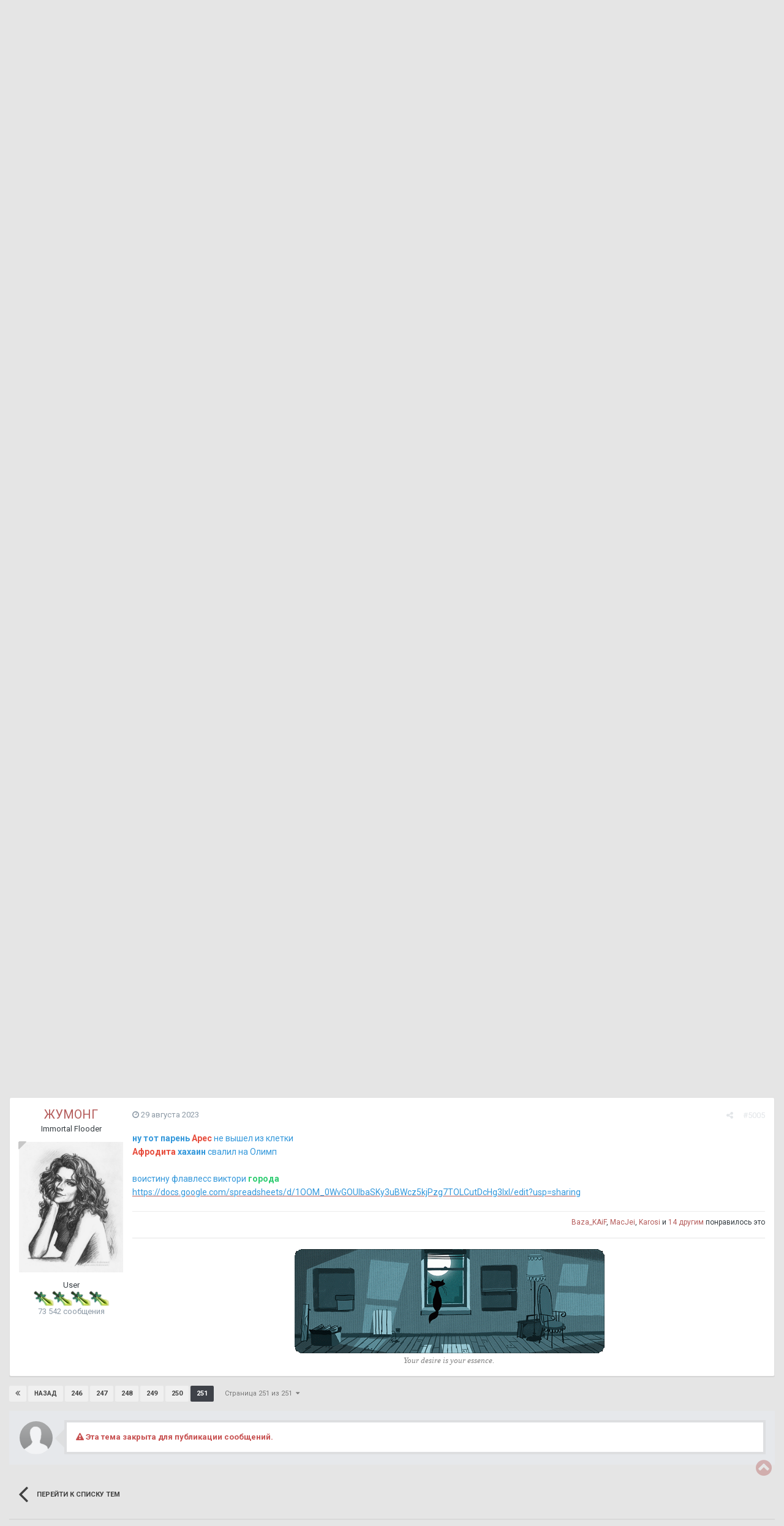

--- FILE ---
content_type: text/html;charset=UTF-8
request_url: https://prodota.ru/forum/topic/223298/page/251/?tab=comments
body_size: 18436
content:
<!DOCTYPE html><html lang="ru-RU" dir="ltr"><head><title>Мафия #520. Вторая игра SUMMER CHAMPIONSHIP. Принцесса воинов - Страница 251 - Мафия - ProDota.ru</title>
		
			<!-- Global site tag (gtag.js) - Google Analytics -->
<script async src="https://www.googletagmanager.com/gtag/js?id=UA-4566205-1"></script>
<script>
  window.dataLayer = window.dataLayer || [];
  function gtag(){dataLayer.push(arguments);}
  gtag('js', new Date());

  gtag('config', 'UA-4566205-1');
</script>

<!-- Yandex.Metrika counter -->
<script type="text/javascript" >
   (function(m,e,t,r,i,k,a){m[i]=m[i]||function(){(m[i].a=m[i].a||[]).push(arguments)};
   m[i].l=1*new Date();k=e.createElement(t),a=e.getElementsByTagName(t)[0],k.async=1,k.src=r,a.parentNode.insertBefore(k,a)})
   (window, document, "script", "https://mc.yandex.ru/metrika/tag.js", "ym");

   ym(53962108, "init", {
        clickmap:true,
        trackLinks:true,
        accurateTrackBounce:true
   });
</script>
<noscript><div><img src="https://mc.yandex.ru/watch/53962108" style="position:absolute; left:-9999px;" alt="" /></div></noscript>
<!-- /Yandex.Metrika counter -->
		
		<!--[if lt IE 9]>
			<link rel="stylesheet" type="text/css" href="https://prodota.ru/forum/uploads/css_built_2/5e61784858ad3c11f00b5706d12afe52_ie8.css.2c8d637972b77f4919cabcc9110237ec.css">
		    <script src="//prodota.ru/forum/applications/core/interface/html5shiv/html5shiv.js"></script>
		<![endif]-->
		
<meta charset="utf-8">

	<meta name="viewport" content="width=device-width, initial-scale=1">


	
	


	<meta name="twitter:card" content="summary" />



	
		
			
				<meta property="og:title" content="Мафия #520. Вторая игра SUMMER CHAMPIONSHIP. Принцесса воинов">
			
		
	

	
		
			
				<meta property="og:type" content="object">
			
		
	

	
		
			
				<meta property="og:url" content="https://prodota.ru/forum/topic/223298/">
			
		
	

	
		
			
				<meta property="og:updated_time" content="2023-08-29T14:37:35Z">
			
		
	

	
		
			
				<meta property="og:site_name" content="ProDota.ru">
			
		
	

	
		
			
				<meta property="og:locale" content="ru_RU">
			
		
	


	
		<link rel="first" href="https://prodota.ru/forum/topic/223298/" />
	

	
		<link rel="prev" href="https://prodota.ru/forum/topic/223298/page/250/" />
	

	
		<link rel="canonical" href="https://prodota.ru/forum/topic/223298/page/251/" />
	




<link rel="manifest" href="https://prodota.ru/forum/manifest.webmanifest/">
<meta name="msapplication-config" content="https://prodota.ru/forum/browserconfig.xml/">
<meta name="msapplication-starturl" content="/">
<meta name="application-name" content="ProDota.ru">
<meta name="apple-mobile-web-app-title" content="ProDota.ru">

	<meta name="theme-color" content="#7b7b7b">






		


	
		<link href="https://fonts.googleapis.com/css?family=Roboto:300,300i,400,400i,700,700i" rel="stylesheet" referrerpolicy="origin">
	



	<link rel="stylesheet" href="https://prodota.ru/forum/uploads/css_built_2/341e4a57816af3ba440d891ca87450ff_framework.css.854b72ea4b1a5953f2cfcf6d9e720771.css?v=63cdc684c9" media="all">

	<link rel="stylesheet" href="https://prodota.ru/forum/uploads/css_built_2/05e81b71abe4f22d6eb8d1a929494829_responsive.css.c225f9b1378fd360b707f2d684f0b5f8.css?v=63cdc684c9" media="all">

	<link rel="stylesheet" href="https://prodota.ru/forum/uploads/css_built_2/20446cf2d164adcc029377cb04d43d17_flags.css.bc9662f77ce10e3170c423c743990fe8.css?v=63cdc684c9" media="all">

	<link rel="stylesheet" href="https://prodota.ru/forum/uploads/css_built_2/8e25b596c95ca506b2d440b9e2e64958_threadstarter.css.3c00885e63fa8a6d28993b3312703ecc.css?v=63cdc684c9" media="all">

	<link rel="stylesheet" href="https://prodota.ru/forum/uploads/css_built_2/f59f3cf4555e3fe151ff0b789f176e3e_threadstarter.css.5b683d3f8de272892697f803de1eb3be.css?v=63cdc684c9" media="all">

	<link rel="stylesheet" href="https://prodota.ru/forum/uploads/css_built_2/63d9f934d2c2538c65fe167e1aae60b3_threadstartertmdb.css.91d75b9458cc058b8a0874258ab64c27.css?v=63cdc684c9" media="all">

	<link rel="stylesheet" href="https://prodota.ru/forum/uploads/css_built_2/90eb5adf50a8c640f633d47fd7eb1778_core.css.11c19a41d7138aebc51a08ba4b017d1c.css?v=63cdc684c9" media="all">

	<link rel="stylesheet" href="https://prodota.ru/forum/uploads/css_built_2/5a0da001ccc2200dc5625c3f3934497d_core_responsive.css.0798533b7ccae8699ef8bf720794232c.css?v=63cdc684c9" media="all">

	<link rel="stylesheet" href="https://prodota.ru/forum/uploads/css_built_2/62e269ced0fdab7e30e026f1d30ae516_forums.css.5899997f37b1e684740dddef281d9ab7.css?v=63cdc684c9" media="all">

	<link rel="stylesheet" href="https://prodota.ru/forum/uploads/css_built_2/76e62c573090645fb99a15a363d8620e_forums_responsive.css.7c97a1235b2a59c5b914089e26ad7592.css?v=63cdc684c9" media="all">




<link rel="stylesheet" href="https://prodota.ru/forum/uploads/css_built_2/258adbb6e4f3e83cd3b355f84e3fa002_custom.css.4809464e00351ff388b2508af377bfd3.css?v=63cdc684c9" media="all">



		
		

	</head><body class="ipsApp ipsApp_front ipsJS_none ipsClearfix" data-controller="core.front.core.app,plugins.minimizequote"  data-message=""  data-pageapp="forums" data-pagelocation="front" data-pagemodule="forums" data-pagecontroller="topic" data-pageid="223298" >

<style>
	
#ebsGlobalMessage_dismiss a {
	color: #556b45;
}

.ebsGlobalMessage_custom {
	background-color: #dbe2c9;
	color: #556b45;
}
.ebsGlobalMessage_custom p::before {
	content: '\';
}
</style>



















<a href="#elContent" class="ipsHide" title="Перейти к основной публикации" accesskey="m">Перейти к публикации</a>
		<div id="ipsLayout_header" class="ipsClearfix">
			





			
<ul id='elMobileNav' class='ipsList_inline ipsResponsive_hideDesktop ipsResponsive_block' data-controller='core.front.core.mobileNav'>
	
		
			
			
				
				
			
				
				
			
				
					<li id='elMobileBreadcrumb'>
						<a href='https://prodota.ru/forum/45/'>
							<span>Мафия</span>
						</a>
					</li>
				
				
			
				
				
			
		
	
  	
		<li class='ipsJS_show'>
			<a href='https://prodota.ru/forum/search/'><i class='fa fa-search'></i></a>
		</li>
	
	
	<li >
		<a data-action="defaultStream" class='ipsType_light'  href='https://prodota.ru/forum/discover/'><i class='icon-newspaper'></i></a>
	</li>

	
    <li class='cNotifications cUserNav_icon'>
      <a href='#elMobNotifications_menu' id='elMobNotifications' data-ipsMenu data-ipsMenu-menuID='elFullNotifications_menu' data-ipsMenu-closeOnClick='false'>
        <i class='fa fa-bell'></i> <span class='ipsNotificationCount ipsHide' data-notificationType='notify'></span>
      </a>
    </li>
  
  
	<li data-ipsDrawer data-ipsDrawer-drawerElem='#elMobileDrawer'>
		<a href='#'>
			
			
				
			
			
			
			<i class='fa fa-navicon'></i>
		</a>
	</li>
</ul>
			<header><div class="ipsLayout_container">
					


<a href='/forum' id='elLogo' accesskey='1' class="ipsResponsive_hideDesktop ipsResponsive_hideTablet"><img src="https://prodota.ru/forum/public/style_images/Prodota_Images/logo.png" alt='ProDota.ru'></a>
<a href='/' id='elLogo' accesskey='1' class="ipsResponsive_hidePhone"><img src="https://prodota.ru/forum/public/style_images/Prodota_Images/logo.png" alt='ProDota.ru'></a>

					

	<ul id="elUserNav" class="ipsList_inline cSignedOut ipsClearfix ipsResponsive_hidePhone ipsResponsive_block">
		
		
	


	<li class='cUserNav_icon ipsHide' id='elCart_container'></li>
	<li class='elUserNav_sep ipsHide' id='elCart_sep'></li>

<li id="elSignInLink">
			<a href="https://prodota.ru/forum/login/" data-ipsmenu-closeonclick="false" data-ipsmenu id="elUserSignIn">
				Уже зарегистрированы? Войти  <i class="fa fa-caret-down"></i>
			</a>
			
<div id='elUserSignIn_menu' class='ipsMenu ipsMenu_auto ipsHide'>
	<form accept-charset='utf-8' method='post' action='https://prodota.ru/forum/login/' data-controller="core.global.core.login">
		<input type="hidden" name="csrfKey" value="025cdd183df45ec4f8cf6ea2c16166dc">
		<input type="hidden" name="ref" value="aHR0cHM6Ly9wcm9kb3RhLnJ1L2ZvcnVtL3RvcGljLzIyMzI5OC9wYWdlLzI1MS8/dGFiPWNvbW1lbnRz">
		<div data-role="loginForm">
			
			
			
				<div class='ipsColumns ipsColumns_noSpacing'>
					<div class='ipsColumn ipsColumn_wide' id='elUserSignIn_internal'>
						
<div class="ipsPad ipsForm ipsForm_vertical">
	<h4 class="ipsType_sectionHead">Войти</h4>
	<br><br>
	<ul class='ipsList_reset'>
		<li class="ipsFieldRow ipsFieldRow_noLabel ipsFieldRow_fullWidth">
			
			
				<input type="text" placeholder="Имя пользователя или email-адрес" name="auth" autocomplete="email">
			
		</li>
		<li class="ipsFieldRow ipsFieldRow_noLabel ipsFieldRow_fullWidth">
			<input type="password" placeholder="Пароль" name="password" autocomplete="current-password">
		</li>
		<li class="ipsFieldRow ipsFieldRow_checkbox ipsClearfix">
			<span class="ipsCustomInput">
				<input type="checkbox" name="remember_me" id="remember_me_checkbox" value="1" checked aria-checked="true">
				<span></span>
			</span>
			<div class="ipsFieldRow_content">
				<label class="ipsFieldRow_label" for="remember_me_checkbox">Запомнить меня</label>
				<span class="ipsFieldRow_desc">Не рекомендуется на общедоступных компьютерах</span>
			</div>
		</li>
		
		<li class="ipsFieldRow ipsFieldRow_fullWidth">
			<br>
			<button type="submit" name="_processLogin" value="usernamepassword" class="ipsButton ipsButton_primary ipsButton_small" id="elSignIn_submit">Войти</button>
			
				<br>
				<p class="ipsType_right ipsType_small">
					
						<a href='https://prodota.ru/forum/lostpassword/' data-ipsDialog data-ipsDialog-title='Забыли пароль?'>
					
					Забыли пароль?</a>
				</p>
			
		</li>
	</ul>
</div>
					</div>
					<div class='ipsColumn ipsColumn_wide'>
						<div class='ipsPad' id='elUserSignIn_external'>
							<div class='ipsAreaBackground_light ipsPad_half'>
								
								
									<div class='ipsPad_half ipsType_center'>
										

<button type="submit" name="_processLogin" value="11" class='ipsButton ipsButton_verySmall ipsButton_fullWidth ipsSocial ' style="background-color: #171a21">
	
		<span class='ipsSocial_icon'>
			
				<i class='fa fa-steam'></i>
			
		</span>
		<span class='ipsSocial_text'>Sign in with Steam</span>
	
</button>
									</div>
								
							</div>
						</div>
                      <p style="color: red">ВАЖНО! Если у Вас на старой версии Логин и <b>Ник</b>, который отображался, были разными, то теперь нужно логиниться именно по <b>Нику</b>.</p>
					</div>
				</div>
			
		</div>
	</form>
</div>
		</li>
		
			<li>
				
					<a href="https://prodota.ru/forum/register/" data-ipsdialog data-ipsdialog-size="narrow" data-ipsdialog-title="Регистрация"  id="elRegisterButton" class="ipsButton ipsButton_normal ipsButton_primary">Регистрация</a>
				
			</li>
		
	</ul>

				</div>
			</header>
			

	<nav data-controller='core.front.core.navBar' class=''>
		<div class='ipsNavBar_primary ipsLayout_container  ipsClearfix'>
			

	<div id="elSearchWrapper" class="ipsPos_right">
		<div id='elSearch' class='' data-controller='core.front.core.quickSearch'>
			<form accept-charset='utf-8' action='//prodota.ru/forum/search/?do=quicksearch' method='post'>
				<input type='search' id='elSearchField' placeholder='Поиск...' name='q' autocomplete='off'>
				<button class='cSearchSubmit' type="submit"><i class="fa fa-search"></i></button>
				<div id="elSearchExpanded">
					<div class="ipsMenu_title">
						Поиск в
					</div>
					<ul class="ipsSideMenu_list ipsSideMenu_withRadios ipsSideMenu_small ipsType_normal" data-ipsSideMenu data-ipsSideMenu-type="radio" data-ipsSideMenu-responsive="false" data-role="searchContexts">
						<li>
							<span class='ipsSideMenu_item ipsSideMenu_itemActive' data-ipsMenuValue='all'>
								<input type="radio" name="type" value="all" checked id="elQuickSearchRadio_type_all">
								<label for='elQuickSearchRadio_type_all' id='elQuickSearchRadio_type_all_label'>Везде</label>
							</span>
						</li>
						
						
							<li>
								<span class='ipsSideMenu_item' data-ipsMenuValue='forums_topic'>
									<input type="radio" name="type" value="forums_topic" id="elQuickSearchRadio_type_forums_topic">
									<label for='elQuickSearchRadio_type_forums_topic' id='elQuickSearchRadio_type_forums_topic_label'>Темы</label>
								</span>
							</li>
						
						
							
								<li>
									<span class='ipsSideMenu_item' data-ipsMenuValue='contextual_{&quot;type&quot;:&quot;forums_topic&quot;,&quot;nodes&quot;:45}'>
										<input type="radio" name="type" value='contextual_{&quot;type&quot;:&quot;forums_topic&quot;,&quot;nodes&quot;:45}' id='elQuickSearchRadio_type_contextual_c40850f0545fbe156da64dc65211992c'>
										<label for='elQuickSearchRadio_type_contextual_c40850f0545fbe156da64dc65211992c' id='elQuickSearchRadio_type_contextual_c40850f0545fbe156da64dc65211992c_label'>В этом разделе</label>
									</span>
								</li>
							
								<li>
									<span class='ipsSideMenu_item' data-ipsMenuValue='contextual_{&quot;type&quot;:&quot;forums_topic&quot;,&quot;item&quot;:223298}'>
										<input type="radio" name="type" value='contextual_{&quot;type&quot;:&quot;forums_topic&quot;,&quot;item&quot;:223298}' id='elQuickSearchRadio_type_contextual_f42da7c5fc4f1668284d25cafdeb6f0c'>
										<label for='elQuickSearchRadio_type_contextual_f42da7c5fc4f1668284d25cafdeb6f0c' id='elQuickSearchRadio_type_contextual_f42da7c5fc4f1668284d25cafdeb6f0c_label'>В этой теме</label>
									</span>
								</li>
							
						
						<li data-role="showMoreSearchContexts">
							<span class='ipsSideMenu_item' data-action="showMoreSearchContexts" data-exclude="forums_topic">
								Дополнительно...
							</span>
						</li>
					</ul>
					<div class="ipsMenu_title">
						Искать результаты, содержащие...
					</div>
					<ul class='ipsSideMenu_list ipsSideMenu_withRadios ipsSideMenu_small ipsType_normal' role="radiogroup" data-ipsSideMenu data-ipsSideMenu-type="radio" data-ipsSideMenu-responsive="false" data-filterType='andOr'>
						
							<li>
								<span class='ipsSideMenu_item ipsSideMenu_itemActive' data-ipsMenuValue='and'>
									<input type="radio" name="search_and_or" value="and" checked id="elRadio_andOr_and">
									<label for='elRadio_andOr_and' id='elField_andOr_label_and'><em>Все</em> слова из моего запроса</label>
								</span>
							</li>
						
							<li>
								<span class='ipsSideMenu_item ' data-ipsMenuValue='or'>
									<input type="radio" name="search_and_or" value="or"  id="elRadio_andOr_or">
									<label for='elRadio_andOr_or' id='elField_andOr_label_or'><em>Любое</em> слово из моего запроса</label>
								</span>
							</li>
						
					</ul>
					<div class="ipsMenu_title">
						Искать результаты в...
					</div>
					<ul class='ipsSideMenu_list ipsSideMenu_withRadios ipsSideMenu_small ipsType_normal' role="radiogroup" data-ipsSideMenu data-ipsSideMenu-type="radio" data-ipsSideMenu-responsive="false" data-filterType='searchIn'>
						<li>
							<span class='ipsSideMenu_item ipsSideMenu_itemActive' data-ipsMenuValue='all'>
								<input type="radio" name="search_in" value="all" checked id="elRadio_searchIn_and">
								<label for='elRadio_searchIn_and' id='elField_searchIn_label_all'>Заголовках и содержании</label>
							</span>
						</li>
						<li>
							<span class='ipsSideMenu_item' data-ipsMenuValue='titles'>
								<input type="radio" name="search_in" value="titles" id="elRadio_searchIn_titles">
								<label for='elRadio_searchIn_titles' id='elField_searchIn_label_titles'>Только в заголовках</label>
							</span>
						</li>
					</ul>
				</div>
			</form>
		</div>
	</div>

			<ul data-role="primaryNavBar" class='ipsResponsive_showDesktop ipsResponsive_block'>
				


	
		
		
		<li  id='elNavSecondary_1' data-role="navBarItem" data-navApp="core" data-navExt="CustomItem">
			
			
				<a href="https://prodota.ru/forum/"  data-navItem-id="1" >
					Форум
				</a>
			
			
				<ul class='ipsNavBar_secondary ipsHide' data-role='secondaryNavBar'>
					


	
	

	
	

	
		
		
		<li  id='elNavSecondary_12' data-role="navBarItem" data-navApp="core" data-navExt="StaffDirectory">
			
			
				<a href="https://prodota.ru/forum/staff/"  data-navItem-id="12" >
					Администрация
				</a>
			
			
		</li>
	
	

	
		
		
		<li  id='elNavSecondary_13' data-role="navBarItem" data-navApp="core" data-navExt="OnlineUsers">
			
			
				<a href="https://prodota.ru/forum/online/"  data-navItem-id="13" >
					Пользователи онлайн
				</a>
			
			
		</li>
	
	

	
		
		
		<li  id='elNavSecondary_14' data-role="navBarItem" data-navApp="core" data-navExt="Leaderboard">
			
			
				<a href="https://prodota.ru/forum/leaderboard/"  data-navItem-id="14" >
					Таблица лидеров
				</a>
			
			
		</li>
	
	

					<li class='ipsHide' id='elNavigationMore_1' data-role='navMore'>
						<a href='#' data-ipsMenu data-ipsMenu-appendTo='#elNavigationMore_1' id='elNavigationMore_1_dropdown'>Больше <i class='fa fa-caret-down'></i></a>
						<ul class='ipsHide ipsMenu ipsMenu_auto' id='elNavigationMore_1_dropdown_menu' data-role='moreDropdown'></ul>
					</li>
				</ul>
			
		</li>
	
	

	
		
		
		<li  id='elNavSecondary_2' data-role="navBarItem" data-navApp="core" data-navExt="CustomItem">
			
			
				<a href="https://prodota.ru/forum/discover/"  data-navItem-id="2" >
					Активность
				</a>
			
			
				<ul class='ipsNavBar_secondary ipsHide' data-role='secondaryNavBar'>
					


	
		
		
		<li  id='elNavSecondary_4' data-role="navBarItem" data-navApp="core" data-navExt="AllActivity">
			
			
				<a href="https://prodota.ru/forum/discover/"  data-navItem-id="4" >
					Вся активность
				</a>
			
			
		</li>
	
	

	
	

	
	

	
	

	
		
		
		<li  id='elNavSecondary_8' data-role="navBarItem" data-navApp="core" data-navExt="Search">
			
			
				<a href="https://prodota.ru/forum/search/"  data-navItem-id="8" >
					Поиск
				</a>
			
			
		</li>
	
	

	
	

					<li class='ipsHide' id='elNavigationMore_2' data-role='navMore'>
						<a href='#' data-ipsMenu data-ipsMenu-appendTo='#elNavigationMore_2' id='elNavigationMore_2_dropdown'>Больше <i class='fa fa-caret-down'></i></a>
						<ul class='ipsHide ipsMenu ipsMenu_auto' id='elNavigationMore_2_dropdown_menu' data-role='moreDropdown'></ul>
					</li>
				</ul>
			
		</li>
	
	

	
		
		
		<li  id='elNavSecondary_16' data-role="navBarItem" data-navApp="core" data-navExt="CustomItem">
			
			
				<a href="https://prodota.ru/prodota_rules.html" target='_blank' rel="noopener" data-navItem-id="16" >
					Правила
				</a>
			
			
		</li>
	
	

	
		
		
		<li  id='elNavSecondary_17' data-role="navBarItem" data-navApp="core" data-navExt="CustomItem">
			
			
				<a href="https://prodota.ru/forum/subscriptions/"  data-navItem-id="17" >
					<strong>Премиум</strong>
				</a>
			
			
		</li>
	
	

	
		
		
		<li  id='elNavSecondary_18' data-role="navBarItem" data-navApp="core" data-navExt="CustomItem">
			
			
				<a href="https://prodota.ru/news/" target='_blank' rel="noopener" data-navItem-id="18" >
					Новости
				</a>
			
			
		</li>
	
	

	
		
		
		<li  id='elNavSecondary_19' data-role="navBarItem" data-navApp="core" data-navExt="CustomItem">
			
			
				<a href="https://prodota.ru/game/" target='_blank' rel="noopener" data-navItem-id="19" >
					Матчи
				</a>
			
			
		</li>
	
	

	
	

	
		
		
		<li  id='elNavSecondary_21' data-role="navBarItem" data-navApp="core" data-navExt="CustomItem">
			
			
				<a href="https://prodota.ru/prodota_contacts.html" target='_blank' rel="noopener" data-navItem-id="21" >
					Контакты
				</a>
			
			
		</li>
	
	

				<li class='ipsHide' id='elNavigationMore' data-role='navMore'>
					<a href='#' data-ipsMenu data-ipsMenu-appendTo='#elNavigationMore' id='elNavigationMore_dropdown'>Больше</a>
					<ul class='ipsNavBar_secondary ipsHide' data-role='secondaryNavBar'>
						<li class='ipsHide' id='elNavigationMore_more' data-role='navMore'>
							<a href='#' data-ipsMenu data-ipsMenu-appendTo='#elNavigationMore_more' id='elNavigationMore_more_dropdown'>Больше <i class='fa fa-caret-down'></i></a>
							<ul class='ipsHide ipsMenu ipsMenu_auto' id='elNavigationMore_more_dropdown_menu' data-role='moreDropdown'></ul>
						</li>
					</ul>
				</li>
			</ul>
		</div>
	</nav>

		</div>
		<main id="ipsLayout_body" class="ipsLayout_container"><div id="ipsLayout_contentArea">
				<div id="ipsLayout_contentWrapper">
					
<nav class='ipsBreadcrumb ipsBreadcrumb_top ipsFaded_withHover'>
	

	<ul class='ipsList_inline ipsPos_right'>
		
		<li >
			<a data-action="defaultStream" class='ipsType_light '  href='https://prodota.ru/forum/discover/'><i class='icon-newspaper'></i> <span>Вся активность</span></a>
		</li>
		
	</ul>

	<ul data-role="breadcrumbList">
		<li>
			<a title="Главная" href='https://prodota.ru/forum/'>
				<span><i class='fa fa-home'></i> Главная <i class='fa fa-angle-right'></i></span>
			</a>
		</li>
		
		
			<li>
				
					<a href='https://prodota.ru/forum/5/'>
						<span>Different <i class='fa fa-angle-right'></i></span>
					</a>
				
			</li>
		
			<li>
				
					<a href='https://prodota.ru/forum/16/'>
						<span>Таверна <i class='fa fa-angle-right'></i></span>
					</a>
				
			</li>
		
			<li>
				
					<a href='https://prodota.ru/forum/45/'>
						<span>Мафия <i class='fa fa-angle-right'></i></span>
					</a>
				
			</li>
		
			<li>
				
					Мафия #520. Вторая игра SUMMER CHAMPIONSHIP. Принцесса воинов
				
			</li>
		
	</ul>
</nav>
					
					<div id="ipsLayout_mainArea">
						<a id="elContent"></a>
						
						
						
						

	




	<div class='cWidgetContainer '  data-role='widgetReceiver' data-orientation='horizontal' data-widgetArea='header'>
		<ul class='ipsList_reset'>
			
				
					
					<li class='ipsWidget ipsWidget_horizontal ipsBox ipsResponsive_block ipsResponsive_hidePhone ipsResponsive_hideTablet' data-blockID='app_core_activeUsers_30gdp1rw9' data-blockConfig="true" data-blockTitle="Сейчас на странице" data-blockErrorMessage="Этот блок не будет отображён до тех пор, пока не будут установлены его настройки." data-controller='core.front.widgets.block'>
<h3 class='ipsType_reset ipsWidget_title'>
	
		Сейчас на странице
	
	
		&nbsp;&nbsp;<span class='ipsType_light ipsType_unbold ipsType_medium'>Всего пользователей: 0</span>
  		&nbsp;&nbsp;<span class='ipsType_light ipsType_unbold ipsType_medium'>(0 пользователей, 0 гостей)</span>
	
</h3>
</li>
				
			
		</ul>
	</div>

						





<div class="ipsPageHeader ipsClearfix">
	
		<div class='ipsPos_right ipsResponsive_noFloat ipsResponsive_hidePhone'>
			

<div data-followApp='forums' data-followArea='topic' data-followID='223298' data-controller='core.front.core.followButton'>
	
		<span class='ipsType_light ipsType_blendLinks ipsResponsive_hidePhone ipsResponsive_inline'><i class='fa fa-info-circle'></i> <a href='https://prodota.ru/forum/login/' title='Перейти на страницу входа'>Войдите, чтобы подписаться</a>&nbsp;&nbsp;</span>
	
	

	<div class="ipsFollow ipsPos_middle ipsButton ipsButton_link ipsButton_verySmall ipsButton_disabled" data-role="followButton">
		
			<span>Подписчики</span>
			<span class='ipsCommentCount'>0</span>
		
	</div>

</div>
		</div>
		<div class='ipsPos_right ipsResponsive_noFloat ipsResponsive_hidePhone'>
			



		</div>
		
	
	<div class='ipsPhotoPanel ipsPhotoPanel_small ipsPhotoPanel_notPhone ipsClearfix'>
		


	<a href="https://prodota.ru/forum/profile/52587/" data-ipsHover data-ipsHover-target="https://prodota.ru/forum/profile/52587/?do=hovercard" class="ipsUserPhoto ipsUserPhoto_small" title="Перейти в профиль ЖУМОНГ">
		<img src='https://prodota.ru/forum/uploads/monthly_2025_12/610405311_-Witcher--The-Witcher-Witcher--5096487.thumb.jpeg.62826817d075a0a012ae47e22737aac2.jpeg' alt='ЖУМОНГ'>
	</a>

		<div>
			<h1 class='ipsType_pageTitle ipsContained_container'>
				

				
				
					<span class='ipsType_break ipsContained'>
						<span>Мафия #520. Вторая игра SUMMER CHAMPIONSHIP. Принцесса воинов</span>
					</span>
				
			</h1>
			
			<p class='ipsType_reset ipsType_blendLinks '>
				<span class='ipsType_normal'>
				
					Автор: 

<a href='https://prodota.ru/forum/profile/52587/' data-ipsHover data-ipsHover-target='https://prodota.ru/forum/profile/52587/?do=hovercard&amp;referrer=https%253A%252F%252Fprodota.ru%252Fforum%252Ftopic%252F223298%252Fpage%252F251%252F%253Ftab%253Dcomments' title="Перейти в профиль ЖУМОНГ" class="ipsType_break">ЖУМОНГ</a>,  <span class='ipsType_light'><time datetime='2023-08-25T16:18:11Z' title='25.08.2023 16:18 ' data-short='2 г'>25 августа 2023</time> в <a href="https://prodota.ru/forum/45/">Мафия</a></span>
				
				</span>
				<br>
			</p>
			
		</div>
	</div>
</div>








<div class='ipsClearfix'>
	
	
	<ul class="ipsToolList ipsToolList_horizontal ipsClearfix ipsSpacer_both ipsResponsive_hidePhone">
		
		
		
	</ul>
</div>

<div data-controller='core.front.core.commentFeed,forums.front.topic.view, core.front.core.ignoredComments' data-autoPoll data-baseURL='https://prodota.ru/forum/topic/223298/' data-lastPage data-feedID='topic-223298' class='cTopic ipsClear ipsSpacer_top'>
	
			

				<div class="ipsClearfix ipsClear ipsSpacer_bottom">
					
					
						


	
	<ul class='ipsPagination' id='elPagination_ed7c13e05704613a3b20e01d2cecfbac_1679312793' data-ipsPagination-seoPagination='true' data-pages='251' data-ipsPagination  data-ipsPagination-pages="251" data-ipsPagination-perPage='20'>
		
			
				<li class='ipsPagination_first'><a href='https://prodota.ru/forum/topic/223298/#comments' rel="first" data-page='1' data-ipsTooltip title='Первая страница'><i class='fa fa-angle-double-left'></i></a></li>
				<li class='ipsPagination_prev'><a href='https://prodota.ru/forum/topic/223298/page/250/#comments' rel="prev" data-page='250' data-ipsTooltip title='Предыдущая страница'>Назад</a></li>
				
					<li class='ipsPagination_page'><a href='https://prodota.ru/forum/topic/223298/page/246/#comments' data-page='246'>246</a></li>
				
					<li class='ipsPagination_page'><a href='https://prodota.ru/forum/topic/223298/page/247/#comments' data-page='247'>247</a></li>
				
					<li class='ipsPagination_page'><a href='https://prodota.ru/forum/topic/223298/page/248/#comments' data-page='248'>248</a></li>
				
					<li class='ipsPagination_page'><a href='https://prodota.ru/forum/topic/223298/page/249/#comments' data-page='249'>249</a></li>
				
					<li class='ipsPagination_page'><a href='https://prodota.ru/forum/topic/223298/page/250/#comments' data-page='250'>250</a></li>
				
			
			<li class='ipsPagination_page ipsPagination_active'><a href='https://prodota.ru/forum/topic/223298/page/251/#comments' data-page='251'>251</a></li>
			
				<li class='ipsPagination_next ipsPagination_inactive'><a href='https://prodota.ru/forum/topic/223298/page/251/#comments' rel="next" data-page='251' data-ipsTooltip title='Следующая страница'>Вперёд</a></li>
				<li class='ipsPagination_last ipsPagination_inactive'><a href='https://prodota.ru/forum/topic/223298/page/251/#comments' rel="last" data-page='251' data-ipsTooltip title='Последняя страница'><i class='fa fa-angle-double-right'></i></a></li>
			
			
				<li class='ipsPagination_pageJump'>
					<a href='#' data-ipsMenu data-ipsMenu-closeOnClick='false' data-ipsMenu-appendTo='#elPagination_ed7c13e05704613a3b20e01d2cecfbac_1679312793' id='elPagination_ed7c13e05704613a3b20e01d2cecfbac_1679312793_jump'>Страница 251 из 251 &nbsp;<i class='fa fa-caret-down'></i></a>
					<div class='ipsMenu ipsMenu_narrow ipsPad ipsHide' id='elPagination_ed7c13e05704613a3b20e01d2cecfbac_1679312793_jump_menu'>
						<form accept-charset='utf-8' method='post' action='https://prodota.ru/forum/topic/223298/#comments' data-role="pageJump">
							<ul class='ipsForm ipsForm_horizontal'>
								<li class='ipsFieldRow'>
									<input type='number' min='1' max='251' placeholder='Номер страницы' class='ipsField_fullWidth' name='page'>
								</li>
								<li class='ipsFieldRow ipsFieldRow_fullWidth'>
									<input type='submit' class='ipsButton_fullWidth ipsButton ipsButton_verySmall ipsButton_primary' value='Перейти'>
								</li>
							</ul>
						</form>
					</div>
				</li>
			
		
	</ul>

					
				</div>
			
	

	

<div data-controller='core.front.core.recommendedComments' data-url='https://prodota.ru/forum/topic/223298/?recommended=comments' class='ipsAreaBackground ipsPad ipsBox ipsBox_transparent ipsSpacer_bottom ipsRecommendedComments ipsHide'>
	<div data-role="recommendedComments">
		<h2 class='ipsType_sectionHead ipsType_large'>Рекомендованные сообщения</h2>
		
	</div>
</div>
	
	<div id="elPostFeed" data-role='commentFeed' data-controller='core.front.core.moderation' >
		<form action="https://prodota.ru/forum/topic/223298/?csrfKey=025cdd183df45ec4f8cf6ea2c16166dc&amp;do=multimodComment" method="post" data-ipsPageAction data-role='moderationTools'>
			
			
				
					
					
					




<a id="comment-27202063"></a>






<article  id="elComment_27202063" class="cPost ipsBox  ipsComment  ipsComment_parent ipsClearfix ipsClear ipsColumns ipsColumns_noSpacing ipsColumns_collapsePhone  ">
	

	<div class="cAuthorPane cAuthorPane_mobile ipsResponsive_showPhone ipsResponsive_block">
		<h3 class="ipsType_sectionHead cAuthorPane_author ipsResponsive_showPhone ipsResponsive_inlineBlock ipsType_break ipsType_blendLinks ipsTruncate ipsTruncate_line">
			

<a href='https://prodota.ru/forum/profile/11851/' data-ipsHover data-ipsHover-target='https://prodota.ru/forum/profile/11851/?do=hovercard&amp;referrer=https%253A%252F%252Fprodota.ru%252Fforum%252Ftopic%252F223298%252Fpage%252F251%252F%253Ftab%253Dcomments' title="Перейти в профиль Fint" class="ipsType_break">Fint</a>
			<span class="ipsResponsive_showPhone ipsResponsive_inline">  
</span>
		</h3>
		<div class="cAuthorPane_photo">
			


	<a href="https://prodota.ru/forum/profile/11851/" data-ipsHover data-ipsHover-target="https://prodota.ru/forum/profile/11851/?do=hovercard" class="ipsUserPhoto ipsUserPhoto_large" title="Перейти в профиль Fint">
		<img src='https://prodota.ru/forum/uploads/monthly_2020_05/photo-11851.thumb.jpg.3ff871b4eddd8fb0a2fec06183f6b44e.jpg' alt='Fint'>
	</a>

		</div>
	</div>
	<aside class="ipsComment_author cAuthorPane ipsColumn ipsColumn_medium ipsResponsive_hidePhone"><h3 class="ipsType_sectionHead cAuthorPane_author ipsType_blendLinks ipsType_break">


          <strong>
          	<span class="defrelNickTopic">
              <span style="display:none">Дэфрэл</span>
              

<a href='https://prodota.ru/forum/profile/11851/' data-ipsHover data-ipsHover-target='https://prodota.ru/forum/profile/11851/?do=hovercard&amp;wr=&amp;referrer=https%253A%252F%252Fprodota.ru%252Fforum%252Ftopic%252F223298%252Fpage%252F251%252F%253Ftab%253Dcomments' title="Перейти в профиль Fint" class="ipsType_break">Fint</a>
            </span>
          </strong>
          <span class="ipsResponsive_showPhone ipsResponsive_inline">  
</span>
      	</h3>
		<ul class="cAuthorPane_info ipsList_reset">
          
				<li class="ipsType_break">Immortal Flooder</li>
			
            <li class="cAuthorPane_photo">
              
              <span class="ipsUserPhoto ipsUserPhoto_variable">
<span data-ipstooltip title="Оффлайн" class="avatar_indicator avatar_indicator_offline avatar_indicator_top_left avatar_indicator_offline_color_top_left"></span>

                <a href="https://prodota.ru/forum/profile/11851/" target="_blank"><img src="https://prodota.ru/forum/uploads/monthly_2020_05/photo-11851.jpg.cb90c29483c2ecee1921303dbd2e2df9.jpg" alt="Fint"></a>
              </span>
              
            </li>
			<li>User</li>
			
          		<li><img src='https://prodota.ru/forum/uploads/pip_butterfly4.png' alt=''></li>
			
			
				<li>
</li>
				<li class="ipsType_light">117 890 сообщений</li>
				
          		
				

			
		</ul></aside><div class="ipsColumn ipsColumn_fluid">
		

<div id="comment-27202063_wrap" data-controller="core.front.core.comment" data-commentapp="forums" data-commenttype="forums" data-commentid="27202063" data-quotedata="{&quot;userid&quot;:11851,&quot;username&quot;:&quot;Fint&quot;,&quot;timestamp&quot;:1693319740,&quot;contentapp&quot;:&quot;forums&quot;,&quot;contenttype&quot;:&quot;forums&quot;,&quot;contentid&quot;:223298,&quot;contentclass&quot;:&quot;forums_Topic&quot;,&quot;contentcommentid&quot;:27202063}" class="ipsComment_content ipsType_medium  ipsFaded_withHover">
	

	<div class="ipsComment_meta ipsType_light">
		<div class="ipsPos_right ipsType_light ipsType_reset ipsFaded ipsFaded_more ipsType_blendLinks">
			<ul class="ipsList_inline ipsComment_tools">
				
				
				
					<li><a class="ipsType_blendLinks" href="https://prodota.ru/forum/topic/223298/?do=findComment&amp;comment=27202063" data-ipstooltip title="Поделиться сообщением" data-ipsmenu data-ipsmenu-closeonclick="false" id="elSharePost_27202063" data-role="shareComment"><i class="fa fa-share-alt"></i></a></li>
				
				
			

	<li>
		
		
			&nbsp;<a href="https://prodota.ru/forum/topic/223298/?do=findComment&amp;comment=27202063">#5001</a>
		
	</li>
</ul>
</div>

		<div class="ipsType_reset">
			<a href="https://prodota.ru/forum/topic/223298/?do=findComment&amp;comment=27202063" class="ipsType_blendLinks"><i class='fa fa-clock-o'></i> <time datetime='2023-08-29T14:35:40Z' title='29.08.2023 14:35 ' data-short='2 г'>29 августа 2023</time></a>
			<span class="ipsResponsive_hidePhone">
				
				
			</span>
		</div>
	</div>

	


	<div class="cPost_contentWrap ipsPad">
		
		<div data-role="commentContent" class="ipsType_normal ipsType_richText ipsContained" data-controller="core.front.core.lightboxedImages">
			<blockquote class="ipsQuote" data-ipsquote="" data-ipsquote-contentapp="forums" data-ipsquote-contentclass="forums_Topic" data-ipsquote-contentcommentid="27202060" data-ipsquote-contentid="223298" data-ipsquote-contenttype="forums" data-ipsquote-timestamp="1693319628" data-ipsquote-userid="191068" data-ipsquote-username="Fulelgupport">
	<div class="ipsQuote_citation">
		Fulelgupport написал 1 минуту назад:
	</div>

	<div class="ipsQuote_contents">
		<p>
			хилить с<img alt=":omegalul:" data-emoticon="" data-ratio="104.44" src="https://prodota.ru/forum/uploads/emoticons/default_omegalul.png" title=":omegalul:" width="45" />нту
		</p>
	</div>
</blockquote>

<p>
	Типа санта пусть ищет исполнителя в него блоком, да? <img alt=":xd:" data-emoticon="" src="https://prodota.ru/forum/uploads/emoticons/default_xdnew.gif" title=":xd:" /></p>

			
		</div>

		<div class="ipsItemControls">
			
				
					

	<div data-controller='core.front.core.reaction' class='ipsItemControls_right ipsClearfix '>	
		<div class='ipsReact ipsPos_right'>
			
				
				<div class='ipsReact_blurb ipsHide' data-role='reactionBlurb'>
					
				</div>
			
			
			
		</div>
	</div>

				
			
			<ul class="ipsComment_controls ipsClearfix ipsItemControls_left" data-role="commentControls">
				
					
					
					
				
				<li class="ipsHide" data-role="commentLoading">
					<span class="ipsLoading ipsLoading_tiny ipsLoading_noAnim"></span>
				</li>
			
</ul>
</div>

		
	</div>

	<div class="ipsMenu ipsMenu_wide ipsHide cPostShareMenu" id="elSharePost_27202063_menu">
		<div class="ipsPad">
			<h4 class="ipsType_sectionHead">Поделиться сообщением</h4>
			<hr class="ipsHr">
<h5 class="ipsType_normal ipsType_reset">Ссылка на сообщение</h5>
			
			<input type="text" value="https://prodota.ru/forum/topic/223298/?do=findComment&amp;comment=27202063" class="ipsField_fullWidth">
			

			
		</div>
	</div>
</div>

	</div>
</article>

					
				
					
					
					




<a id="comment-27202064"></a>






<article  id="elComment_27202064" class="cPost ipsBox  ipsComment  ipsComment_parent ipsClearfix ipsClear ipsColumns ipsColumns_noSpacing ipsColumns_collapsePhone  ">
	

	<div class="cAuthorPane cAuthorPane_mobile ipsResponsive_showPhone ipsResponsive_block">
		<h3 class="ipsType_sectionHead cAuthorPane_author ipsResponsive_showPhone ipsResponsive_inlineBlock ipsType_break ipsType_blendLinks ipsTruncate ipsTruncate_line">
			

<a href='https://prodota.ru/forum/profile/191068/' data-ipsHover data-ipsHover-target='https://prodota.ru/forum/profile/191068/?do=hovercard&amp;referrer=https%253A%252F%252Fprodota.ru%252Fforum%252Ftopic%252F223298%252Fpage%252F251%252F%253Ftab%253Dcomments' title="Перейти в профиль Fulelgupport" class="ipsType_break"><span style='color:#27a397'>Fulelgupport</span></a>
			<span class="ipsResponsive_showPhone ipsResponsive_inline">  
</span>
		</h3>
		<div class="cAuthorPane_photo">
			


	<a href="https://prodota.ru/forum/profile/191068/" data-ipsHover data-ipsHover-target="https://prodota.ru/forum/profile/191068/?do=hovercard" class="ipsUserPhoto ipsUserPhoto_large" title="Перейти в профиль Fulelgupport">
		<img src='https://prodota.ru/forum/uploads/monthly_2025_12/images.thumb.jpg.4520c83d296e4ebe09b160e67ecc52ab.jpg' alt='Fulelgupport'>
	</a>

		</div>
	</div>
	<aside class="ipsComment_author cAuthorPane ipsColumn ipsColumn_medium ipsResponsive_hidePhone"><h3 class="ipsType_sectionHead cAuthorPane_author ipsType_blendLinks ipsType_break">


          <strong>
          	<span class="defrelNickTopic">
              <span style="display:none">Дэфрэл</span>
              

<a href='https://prodota.ru/forum/profile/191068/' data-ipsHover data-ipsHover-target='https://prodota.ru/forum/profile/191068/?do=hovercard&amp;wr=&amp;referrer=https%253A%252F%252Fprodota.ru%252Fforum%252Ftopic%252F223298%252Fpage%252F251%252F%253Ftab%253Dcomments' title="Перейти в профиль Fulelgupport" class="ipsType_break">Fulelgupport</a>
            </span>
          </strong>
          <span class="ipsResponsive_showPhone ipsResponsive_inline">  
</span>
      	</h3>
		<ul class="cAuthorPane_info ipsList_reset">
          
				<li class="ipsType_break">Mythical Flooder</li>
			
            <li class="cAuthorPane_photo">
              
              <span class="ipsUserPhoto ipsUserPhoto_variable">
<span data-ipstooltip title="Оффлайн" class="avatar_indicator avatar_indicator_offline avatar_indicator_top_left avatar_indicator_offline_color_top_left"></span>

                <a href="https://prodota.ru/forum/profile/191068/" target="_blank"><img src="https://prodota.ru/forum/uploads/monthly_2025_12/images.jpg.37d3d929d6fa4235d858875534d9ae12.jpg" alt="Fulelgupport"></a>
              </span>
              
            </li>
			<li><span style='color:#27a397'>The User</span></li>
			
          		<li><img src='https://prodota.ru/forum/uploads/pip_reavers4.png' alt=''></li>
			
			
				<li>
</li>
				<li class="ipsType_light">22 309 сообщений</li>
				
          		
				

			
		</ul></aside><div class="ipsColumn ipsColumn_fluid">
		

<div id="comment-27202064_wrap" data-controller="core.front.core.comment" data-commentapp="forums" data-commenttype="forums" data-commentid="27202064" data-quotedata="{&quot;userid&quot;:191068,&quot;username&quot;:&quot;Fulelgupport&quot;,&quot;timestamp&quot;:1693319774,&quot;contentapp&quot;:&quot;forums&quot;,&quot;contenttype&quot;:&quot;forums&quot;,&quot;contentid&quot;:223298,&quot;contentclass&quot;:&quot;forums_Topic&quot;,&quot;contentcommentid&quot;:27202064}" class="ipsComment_content ipsType_medium  ipsFaded_withHover">
	

	<div class="ipsComment_meta ipsType_light">
		<div class="ipsPos_right ipsType_light ipsType_reset ipsFaded ipsFaded_more ipsType_blendLinks">
			<ul class="ipsList_inline ipsComment_tools">
				
				
				
					<li><a class="ipsType_blendLinks" href="https://prodota.ru/forum/topic/223298/?do=findComment&amp;comment=27202064" data-ipstooltip title="Поделиться сообщением" data-ipsmenu data-ipsmenu-closeonclick="false" id="elSharePost_27202064" data-role="shareComment"><i class="fa fa-share-alt"></i></a></li>
				
				
			

	<li>
		
		
			&nbsp;<a href="https://prodota.ru/forum/topic/223298/?do=findComment&amp;comment=27202064">#5002</a>
		
	</li>
</ul>
</div>

		<div class="ipsType_reset">
			<a href="https://prodota.ru/forum/topic/223298/?do=findComment&amp;comment=27202064" class="ipsType_blendLinks"><i class='fa fa-clock-o'></i> <time datetime='2023-08-29T14:36:14Z' title='29.08.2023 14:36 ' data-short='2 г'>29 августа 2023</time></a>
			<span class="ipsResponsive_hidePhone">
				
				
			</span>
		</div>
	</div>

	


	<div class="cPost_contentWrap ipsPad">
		
		<div data-role="commentContent" class="ipsType_normal ipsType_richText ipsContained" data-controller="core.front.core.lightboxedImages">
			<blockquote class="ipsQuote" data-ipsquote="" data-ipsquote-contentapp="forums" data-ipsquote-contentclass="forums_Topic" data-ipsquote-contentcommentid="27202063" data-ipsquote-contentid="223298" data-ipsquote-contenttype="forums" data-ipsquote-timestamp="1693319740" data-ipsquote-userid="11851" data-ipsquote-username="Fint">
	<div class="ipsQuote_citation">
		Fint написал Только что:
	</div>

	<div class="ipsQuote_contents">
		<blockquote class="ipsQuote" data-ipsquote="" data-ipsquote-contentapp="forums" data-ipsquote-contentclass="forums_Topic" data-ipsquote-contentcommentid="27202060" data-ipsquote-contentid="223298" data-ipsquote-contenttype="forums" data-ipsquote-timestamp="1693319628" data-ipsquote-userid="191068" data-ipsquote-username="Fulelgupport" style="margin-top:15px;">
			<div class="ipsQuote_citation">
				Fulelgupport написал 2 минуты назад:
			</div>

			<div class="ipsQuote_contents">
				<p>
					хилить с<img alt=":omegalul:" data-emoticon="" data-ratio="104.44" src="https://prodota.ru/forum/uploads/emoticons/default_omegalul.png" title=":omegalul:" width="45" />нту
				</p>
			</div>
		</blockquote>

		<p>
			Типа санта пусть ищет исполнителя в него блоком, да? <img alt=":xd:" data-emoticon="" src="https://prodota.ru/forum/uploads/emoticons/default_xdnew.gif" title=":xd:" /></p>
	</div>
</blockquote>

<p>
	ну тип если не попадет, то лох<br />
	млг вся хуйня
</p><p>
	дуэль
</p><p>
	пусть проявит себя
</p>

			
		</div>

		<div class="ipsItemControls">
			
				
					

	<div data-controller='core.front.core.reaction' class='ipsItemControls_right ipsClearfix '>	
		<div class='ipsReact ipsPos_right'>
			
				
				<div class='ipsReact_blurb ' data-role='reactionBlurb'>
					
						

	
	<span class='ipsType_blendLinks'>
		
<a href='https://prodota.ru/forum/profile/108169/' data-ipsHover data-ipsHover-target='https://prodota.ru/forum/profile/108169/?do=hovercard' title="Перейти в профиль Darkd3ad" class="ipsType_break">Darkd3ad</a> и 
<a href='https://prodota.ru/forum/profile/11851/' data-ipsHover data-ipsHover-target='https://prodota.ru/forum/profile/11851/?do=hovercard' title="Перейти в профиль Fint" class="ipsType_break">Fint</a> понравилось это
	</span>
	

<div class='ipsReact_overview ipsType_blendLinks'>
	
	
</div>
					
				</div>
			
			
			
		</div>
	</div>

				
			
			<ul class="ipsComment_controls ipsClearfix ipsItemControls_left" data-role="commentControls">
				
					
					
					
				
				<li class="ipsHide" data-role="commentLoading">
					<span class="ipsLoading ipsLoading_tiny ipsLoading_noAnim"></span>
				</li>
			
</ul>
</div>

		
	</div>

	<div class="ipsMenu ipsMenu_wide ipsHide cPostShareMenu" id="elSharePost_27202064_menu">
		<div class="ipsPad">
			<h4 class="ipsType_sectionHead">Поделиться сообщением</h4>
			<hr class="ipsHr">
<h5 class="ipsType_normal ipsType_reset">Ссылка на сообщение</h5>
			
			<input type="text" value="https://prodota.ru/forum/topic/223298/?do=findComment&amp;comment=27202064" class="ipsField_fullWidth">
			

			
		</div>
	</div>
</div>

	</div>
</article>

					
				
					
					
					




<a id="comment-27202065"></a>






<article  id="elComment_27202065" class="cPost ipsBox  ipsComment  ipsComment_parent ipsClearfix ipsClear ipsColumns ipsColumns_noSpacing ipsColumns_collapsePhone  ">
	

	<div class="cAuthorPane cAuthorPane_mobile ipsResponsive_showPhone ipsResponsive_block">
		<h3 class="ipsType_sectionHead cAuthorPane_author ipsResponsive_showPhone ipsResponsive_inlineBlock ipsType_break ipsType_blendLinks ipsTruncate ipsTruncate_line">
			

<a href='https://prodota.ru/forum/profile/108169/' data-ipsHover data-ipsHover-target='https://prodota.ru/forum/profile/108169/?do=hovercard&amp;referrer=https%253A%252F%252Fprodota.ru%252Fforum%252Ftopic%252F223298%252Fpage%252F251%252F%253Ftab%253Dcomments' title="Перейти в профиль Darkd3ad" class="ipsType_break">Darkd3ad</a>
			<span class="ipsResponsive_showPhone ipsResponsive_inline">  
</span>
		</h3>
		<div class="cAuthorPane_photo">
			


	<a href="https://prodota.ru/forum/profile/108169/" data-ipsHover data-ipsHover-target="https://prodota.ru/forum/profile/108169/?do=hovercard" class="ipsUserPhoto ipsUserPhoto_large" title="Перейти в профиль Darkd3ad">
		<img src='https://prodota.ru/forum/uploads/monthly_2024_03/2020109827_7JelP5zjaUw2-03.jpeg.27e6aa1b87baf8b862767479a0f8750e.jpeg.fbb239ab6bdf7d2e7c5d5ec6ff97c401.jpeg.32d19834cdb8bd4a580d67637b935eab.thumb.jpeg.5451423c3a1fcfe026eaf2a04628ae94.jpeg' alt='Darkd3ad'>
	</a>

		</div>
	</div>
	<aside class="ipsComment_author cAuthorPane ipsColumn ipsColumn_medium ipsResponsive_hidePhone"><h3 class="ipsType_sectionHead cAuthorPane_author ipsType_blendLinks ipsType_break">


          <strong>
          	<span class="defrelNickTopic">
              <span style="display:none">Дэфрэл</span>
              

<a href='https://prodota.ru/forum/profile/108169/' data-ipsHover data-ipsHover-target='https://prodota.ru/forum/profile/108169/?do=hovercard&amp;wr=&amp;referrer=https%253A%252F%252Fprodota.ru%252Fforum%252Ftopic%252F223298%252Fpage%252F251%252F%253Ftab%253Dcomments' title="Перейти в профиль Darkd3ad" class="ipsType_break">Darkd3ad</a>
            </span>
          </strong>
          <span class="ipsResponsive_showPhone ipsResponsive_inline">  
</span>
      	</h3>
		<ul class="cAuthorPane_info ipsList_reset">
          
				<li class="ipsType_break">Immortal Flooder</li>
			
            <li class="cAuthorPane_photo">
              
              <span class="ipsUserPhoto ipsUserPhoto_variable">
<span data-ipstooltip title="Оффлайн" class="avatar_indicator avatar_indicator_offline avatar_indicator_top_left avatar_indicator_offline_color_top_left"></span>

                <a href="https://prodota.ru/forum/profile/108169/" target="_blank"><img src="https://prodota.ru/forum/uploads/monthly_2024_03/2020109827_7JelP5zjaUw2-03.jpeg.27e6aa1b87baf8b862767479a0f8750e.jpeg.fbb239ab6bdf7d2e7c5d5ec6ff97c401.jpeg.32d19834cdb8bd4a580d67637b935eab.jpeg.e2b641c0edc66a65f171a92a2bcb7493.jpeg" alt="Darkd3ad"></a>
              </span>
              
            </li>
			<li>User</li>
			
          		<li><img src='https://prodota.ru/forum/uploads/pip_butterfly4.png' alt=''></li>
			
			
				<li>
</li>
				<li class="ipsType_light">54 728 сообщений</li>
				
          		
				

			
		</ul></aside><div class="ipsColumn ipsColumn_fluid">
		

<div id="comment-27202065_wrap" data-controller="core.front.core.comment" data-commentapp="forums" data-commenttype="forums" data-commentid="27202065" data-quotedata="{&quot;userid&quot;:108169,&quot;username&quot;:&quot;Darkd3ad&quot;,&quot;timestamp&quot;:1693319807,&quot;contentapp&quot;:&quot;forums&quot;,&quot;contenttype&quot;:&quot;forums&quot;,&quot;contentid&quot;:223298,&quot;contentclass&quot;:&quot;forums_Topic&quot;,&quot;contentcommentid&quot;:27202065}" class="ipsComment_content ipsType_medium  ipsFaded_withHover">
	

	<div class="ipsComment_meta ipsType_light">
		<div class="ipsPos_right ipsType_light ipsType_reset ipsFaded ipsFaded_more ipsType_blendLinks">
			<ul class="ipsList_inline ipsComment_tools">
				
				
				
					<li><a class="ipsType_blendLinks" href="https://prodota.ru/forum/topic/223298/?do=findComment&amp;comment=27202065" data-ipstooltip title="Поделиться сообщением" data-ipsmenu data-ipsmenu-closeonclick="false" id="elSharePost_27202065" data-role="shareComment"><i class="fa fa-share-alt"></i></a></li>
				
				
			

	<li>
		
		
			&nbsp;<a href="https://prodota.ru/forum/topic/223298/?do=findComment&amp;comment=27202065">#5003</a>
		
	</li>
</ul>
</div>

		<div class="ipsType_reset">
			<a href="https://prodota.ru/forum/topic/223298/?do=findComment&amp;comment=27202065" class="ipsType_blendLinks"><i class='fa fa-clock-o'></i> <time datetime='2023-08-29T14:36:47Z' title='29.08.2023 14:36 ' data-short='2 г'>29 августа 2023</time></a>
			<span class="ipsResponsive_hidePhone">
				
				
			</span>
		</div>
	</div>

	


	<div class="cPost_contentWrap ipsPad">
		
		<div data-role="commentContent" class="ipsType_normal ipsType_richText ipsContained" data-controller="core.front.core.lightboxedImages">
			<p>
	Фулел затанчи на фонтан я ебну мафа ласт
</p>

			
		</div>

		<div class="ipsItemControls">
			
				
					

	<div data-controller='core.front.core.reaction' class='ipsItemControls_right ipsClearfix '>	
		<div class='ipsReact ipsPos_right'>
			
				
				<div class='ipsReact_blurb ipsHide' data-role='reactionBlurb'>
					
				</div>
			
			
			
		</div>
	</div>

				
			
			<ul class="ipsComment_controls ipsClearfix ipsItemControls_left" data-role="commentControls">
				
					
					
					
				
				<li class="ipsHide" data-role="commentLoading">
					<span class="ipsLoading ipsLoading_tiny ipsLoading_noAnim"></span>
				</li>
			
</ul>
</div>

		
			

	<div data-role="memberSignature" class='ipsResponsive_hidePhone'>
		<hr class='ipsHr'>
			

		<div class='ipsType_light ipsType_richText' data-ipsLazyLoad>
			<img alt="caac247e28.png" data-src="https://puu.sh/xgSfe/caac247e28.png" src="//prodota.ru/forum/applications/core/interface/js/spacer.png">
		</div>
	</div>

		
	</div>

	<div class="ipsMenu ipsMenu_wide ipsHide cPostShareMenu" id="elSharePost_27202065_menu">
		<div class="ipsPad">
			<h4 class="ipsType_sectionHead">Поделиться сообщением</h4>
			<hr class="ipsHr">
<h5 class="ipsType_normal ipsType_reset">Ссылка на сообщение</h5>
			
			<input type="text" value="https://prodota.ru/forum/topic/223298/?do=findComment&amp;comment=27202065" class="ipsField_fullWidth">
			

			
		</div>
	</div>
</div>

	</div>
</article>

					
				
					
					
					




<a id="comment-27202066"></a>






<article  id="elComment_27202066" class="cPost ipsBox  ipsComment  ipsComment_parent ipsClearfix ipsClear ipsColumns ipsColumns_noSpacing ipsColumns_collapsePhone  ">
	

	<div class="cAuthorPane cAuthorPane_mobile ipsResponsive_showPhone ipsResponsive_block">
		<h3 class="ipsType_sectionHead cAuthorPane_author ipsResponsive_showPhone ipsResponsive_inlineBlock ipsType_break ipsType_blendLinks ipsTruncate ipsTruncate_line">
			

<a href='https://prodota.ru/forum/profile/191688/' data-ipsHover data-ipsHover-target='https://prodota.ru/forum/profile/191688/?do=hovercard&amp;referrer=https%253A%252F%252Fprodota.ru%252Fforum%252Ftopic%252F223298%252Fpage%252F251%252F%253Ftab%253Dcomments' title="Перейти в профиль dispersion" class="ipsType_break"><span style=color:#4F86F7>dispersion</span></a>
			<span class="ipsResponsive_showPhone ipsResponsive_inline">  
</span>
		</h3>
		<div class="cAuthorPane_photo">
			


	<a href="https://prodota.ru/forum/profile/191688/" data-ipsHover data-ipsHover-target="https://prodota.ru/forum/profile/191688/?do=hovercard" class="ipsUserPhoto ipsUserPhoto_large" title="Перейти в профиль dispersion">
		<img src='https://prodota.ru/forum/uploads/monthly_2025_12/zhoRGgfDQ2E.thumb.jpeg.7fc82c6f67f6f9bd45509d8fb90ec51d.jpeg' alt='dispersion'>
	</a>

		</div>
	</div>
	<aside class="ipsComment_author cAuthorPane ipsColumn ipsColumn_medium ipsResponsive_hidePhone"><h3 class="ipsType_sectionHead cAuthorPane_author ipsType_blendLinks ipsType_break">


          <strong>
          	<span class="defrelNickTopic">
              <span style="display:none">Дэфрэл</span>
              

<a href='https://prodota.ru/forum/profile/191688/' data-ipsHover data-ipsHover-target='https://prodota.ru/forum/profile/191688/?do=hovercard&amp;wr=&amp;referrer=https%253A%252F%252Fprodota.ru%252Fforum%252Ftopic%252F223298%252Fpage%252F251%252F%253Ftab%253Dcomments' title="Перейти в профиль dispersion" class="ipsType_break">dispersion</a>
            </span>
          </strong>
          <span class="ipsResponsive_showPhone ipsResponsive_inline">  
</span>
      	</h3>
		<ul class="cAuthorPane_info ipsList_reset">
          
				<li class="ipsType_break">Кексли</li>
			
            <li class="cAuthorPane_photo">
              
              <span class="ipsUserPhoto ipsUserPhoto_variable">
<span data-ipstooltip title=" сейчас в сети" class="avatar_indicator avatar_indicator_online avatar_indicator_top_left avatar_indicator_online_color_top_left"></span>

                <a href="https://prodota.ru/forum/profile/191688/" target="_blank"><img src="https://prodota.ru/forum/uploads/monthly_2025_12/zhoRGgfDQ2E.jpeg.1b6a0091929deae80fb3717b91e42e0f.jpeg" alt="dispersion"></a>
              </span>
              
            </li>
			<li><span style=color:#4F86F7>Moderator</span></li>
			
				<li><img src="https://prodota.ru/forum/uploads/team_moder.png" alt="" class="cAuthorGroupIcon"></li>
          	
			
				<li>
</li>
				<li class="ipsType_light">69 023 сообщения</li>
				
          		
				

			
		</ul></aside><div class="ipsColumn ipsColumn_fluid">
		

<div id="comment-27202066_wrap" data-controller="core.front.core.comment" data-commentapp="forums" data-commenttype="forums" data-commentid="27202066" data-quotedata="{&quot;userid&quot;:191688,&quot;username&quot;:&quot;dispersion&quot;,&quot;timestamp&quot;:1693319820,&quot;contentapp&quot;:&quot;forums&quot;,&quot;contenttype&quot;:&quot;forums&quot;,&quot;contentid&quot;:223298,&quot;contentclass&quot;:&quot;forums_Topic&quot;,&quot;contentcommentid&quot;:27202066}" class="ipsComment_content ipsType_medium  ipsFaded_withHover">
	

	<div class="ipsComment_meta ipsType_light">
		<div class="ipsPos_right ipsType_light ipsType_reset ipsFaded ipsFaded_more ipsType_blendLinks">
			<ul class="ipsList_inline ipsComment_tools">
				
				
				
					<li><a class="ipsType_blendLinks" href="https://prodota.ru/forum/topic/223298/?do=findComment&amp;comment=27202066" data-ipstooltip title="Поделиться сообщением" data-ipsmenu data-ipsmenu-closeonclick="false" id="elSharePost_27202066" data-role="shareComment"><i class="fa fa-share-alt"></i></a></li>
				
				
			

	<li>
		
		
			&nbsp;<a href="https://prodota.ru/forum/topic/223298/?do=findComment&amp;comment=27202066">#5004</a>
		
	</li>
</ul>
</div>

		<div class="ipsType_reset">
			<a href="https://prodota.ru/forum/topic/223298/?do=findComment&amp;comment=27202066" class="ipsType_blendLinks"><i class='fa fa-clock-o'></i> <time datetime='2023-08-29T14:37:00Z' title='29.08.2023 14:37 ' data-short='2 г'>29 августа 2023</time></a>
			<span class="ipsResponsive_hidePhone">
				
				
			</span>
		</div>
	</div>

	


	<div class="cPost_contentWrap ipsPad">
		
		<div data-role="commentContent" class="ipsType_normal ipsType_richText ipsContained" data-controller="core.front.core.lightboxedImages">
			<p>
	Я назло Санту похилю 
</p>

			
		</div>

		<div class="ipsItemControls">
			
				
					

	<div data-controller='core.front.core.reaction' class='ipsItemControls_right ipsClearfix '>	
		<div class='ipsReact ipsPos_right'>
			
				
				<div class='ipsReact_blurb ipsHide' data-role='reactionBlurb'>
					
				</div>
			
			
			
		</div>
	</div>

				
			
			<ul class="ipsComment_controls ipsClearfix ipsItemControls_left" data-role="commentControls">
				
					
					
					
				
				<li class="ipsHide" data-role="commentLoading">
					<span class="ipsLoading ipsLoading_tiny ipsLoading_noAnim"></span>
				</li>
			
</ul>
</div>

		
			

	<div data-role="memberSignature" class='ipsResponsive_hidePhone'>
		<hr class='ipsHr'>
			

		<div class='ipsType_light ipsType_richText' data-ipsLazyLoad>
			<p>
	Я, dispersion, чмырю активов(аче они дауны ну?)
</p>

<div class="ipsSpoiler" data-ipsspoiler="">
	<div class="ipsSpoiler_header">
		<span>Скрытый текст</span>
	</div>

	<div class="ipsSpoiler_contents">
		<p>
			<img class="ipsImage ipsImage_thumbnailed" data-fileid="243475" data-ratio="16.79" width="828" alt="E0655BE9-2B42-4BE4-AD53-08BC94C2B79E.jpeg.ba95a6aa577ee246949656f6fa6da944.jpeg" data-src="https://prodota.ru/forum/uploads/monthly_2023_01/E0655BE9-2B42-4BE4-AD53-08BC94C2B79E.jpeg.ba95a6aa577ee246949656f6fa6da944.jpeg" src="https://prodota.ru/forum/applications/core/interface/js/spacer.png" /><br /><img class="ipsImage ipsImage_thumbnailed" data-fileid="243476" data-ratio="20.05" width="828" alt="380E9873-A01C-4CF6-A38D-90EB2F39FF92.jpeg.a1f60d46caa1837aee5b1249bb0310f6.jpeg" data-src="https://prodota.ru/forum/uploads/monthly_2023_01/380E9873-A01C-4CF6-A38D-90EB2F39FF92.jpeg.a1f60d46caa1837aee5b1249bb0310f6.jpeg" src="https://prodota.ru/forum/applications/core/interface/js/spacer.png" /></p>
	</div>
</div>

<p>
	 
</p>
		</div>
	</div>

		
	</div>

	<div class="ipsMenu ipsMenu_wide ipsHide cPostShareMenu" id="elSharePost_27202066_menu">
		<div class="ipsPad">
			<h4 class="ipsType_sectionHead">Поделиться сообщением</h4>
			<hr class="ipsHr">
<h5 class="ipsType_normal ipsType_reset">Ссылка на сообщение</h5>
			
			<input type="text" value="https://prodota.ru/forum/topic/223298/?do=findComment&amp;comment=27202066" class="ipsField_fullWidth">
			

			
		</div>
	</div>
</div>

	</div>
</article>

					
				
					
					
					




<a id="comment-27202067"></a>






<article  id="elComment_27202067" class="cPost ipsBox  ipsComment  ipsComment_parent ipsClearfix ipsClear ipsColumns ipsColumns_noSpacing ipsColumns_collapsePhone  ">
	

	<div class="cAuthorPane cAuthorPane_mobile ipsResponsive_showPhone ipsResponsive_block">
		<h3 class="ipsType_sectionHead cAuthorPane_author ipsResponsive_showPhone ipsResponsive_inlineBlock ipsType_break ipsType_blendLinks ipsTruncate ipsTruncate_line">
			

<a href='https://prodota.ru/forum/profile/52587/' data-ipsHover data-ipsHover-target='https://prodota.ru/forum/profile/52587/?do=hovercard&amp;referrer=https%253A%252F%252Fprodota.ru%252Fforum%252Ftopic%252F223298%252Fpage%252F251%252F%253Ftab%253Dcomments' title="Перейти в профиль ЖУМОНГ" class="ipsType_break">ЖУМОНГ</a>
			<span class="ipsResponsive_showPhone ipsResponsive_inline">  
</span>
		</h3>
		<div class="cAuthorPane_photo">
			


	<a href="https://prodota.ru/forum/profile/52587/" data-ipsHover data-ipsHover-target="https://prodota.ru/forum/profile/52587/?do=hovercard" class="ipsUserPhoto ipsUserPhoto_large" title="Перейти в профиль ЖУМОНГ">
		<img src='https://prodota.ru/forum/uploads/monthly_2025_12/610405311_-Witcher--The-Witcher-Witcher--5096487.thumb.jpeg.62826817d075a0a012ae47e22737aac2.jpeg' alt='ЖУМОНГ'>
	</a>

		</div>
	</div>
	<aside class="ipsComment_author cAuthorPane ipsColumn ipsColumn_medium ipsResponsive_hidePhone"><h3 class="ipsType_sectionHead cAuthorPane_author ipsType_blendLinks ipsType_break">


          <strong>
          	<span class="defrelNickTopic">
              <span style="display:none">Дэфрэл</span>
              

<a href='https://prodota.ru/forum/profile/52587/' data-ipsHover data-ipsHover-target='https://prodota.ru/forum/profile/52587/?do=hovercard&amp;wr=&amp;referrer=https%253A%252F%252Fprodota.ru%252Fforum%252Ftopic%252F223298%252Fpage%252F251%252F%253Ftab%253Dcomments' title="Перейти в профиль ЖУМОНГ" class="ipsType_break">ЖУМОНГ</a>
            </span>
          </strong>
          <span class="ipsResponsive_showPhone ipsResponsive_inline">  
</span>
      	</h3>
		<ul class="cAuthorPane_info ipsList_reset">
          
				<li class="ipsType_break">Immortal Flooder</li>
			
            <li class="cAuthorPane_photo">
              
              <span class="ipsUserPhoto ipsUserPhoto_variable">
<span data-ipstooltip title="Оффлайн" class="avatar_indicator avatar_indicator_offline avatar_indicator_top_left avatar_indicator_offline_color_top_left"></span>

                <a href="https://prodota.ru/forum/profile/52587/" target="_blank"><img src="https://prodota.ru/forum/uploads/monthly_2025_12/610405311_-Witcher--The-Witcher-Witcher--5096487.jpeg.6c9e690f30ed5cc5cece520d45344ce2.jpeg" alt="ЖУМОНГ"></a>
              </span>
              
            </li>
			<li>User</li>
			
          		<li><img src='https://prodota.ru/forum/uploads/pip_butterfly4.png' alt=''></li>
			
			
				<li>
</li>
				<li class="ipsType_light">73 542 сообщения</li>
				
          		
				

			
		</ul></aside><div class="ipsColumn ipsColumn_fluid">
		

<div id="comment-27202067_wrap" data-controller="core.front.core.comment" data-commentapp="forums" data-commenttype="forums" data-commentid="27202067" data-quotedata="{&quot;userid&quot;:52587,&quot;username&quot;:&quot;\u0416\u0423\u041c\u041e\u041d\u0413&quot;,&quot;timestamp&quot;:1693319855,&quot;contentapp&quot;:&quot;forums&quot;,&quot;contenttype&quot;:&quot;forums&quot;,&quot;contentid&quot;:223298,&quot;contentclass&quot;:&quot;forums_Topic&quot;,&quot;contentcommentid&quot;:27202067}" class="ipsComment_content ipsType_medium  ipsFaded_withHover">
	

	<div class="ipsComment_meta ipsType_light">
		<div class="ipsPos_right ipsType_light ipsType_reset ipsFaded ipsFaded_more ipsType_blendLinks">
			<ul class="ipsList_inline ipsComment_tools">
				
				
				
					<li><a class="ipsType_blendLinks" href="https://prodota.ru/forum/topic/223298/?do=findComment&amp;comment=27202067" data-ipstooltip title="Поделиться сообщением" data-ipsmenu data-ipsmenu-closeonclick="false" id="elSharePost_27202067" data-role="shareComment"><i class="fa fa-share-alt"></i></a></li>
				
				
			

	<li>
		
		
			&nbsp;<a href="https://prodota.ru/forum/topic/223298/?do=findComment&amp;comment=27202067">#5005</a>
		
	</li>
</ul>
</div>

		<div class="ipsType_reset">
			<a href="https://prodota.ru/forum/topic/223298/?do=findComment&amp;comment=27202067" class="ipsType_blendLinks"><i class='fa fa-clock-o'></i> <time datetime='2023-08-29T14:37:35Z' title='29.08.2023 14:37 ' data-short='2 г'>29 августа 2023</time></a>
			<span class="ipsResponsive_hidePhone">
				
				
			</span>
		</div>
	</div>

	


	<div class="cPost_contentWrap ipsPad">
		
		<div data-role="commentContent" class="ipsType_normal ipsType_richText ipsContained" data-controller="core.front.core.lightboxedImages">
			<p>
	<span style="color:#3498db;"><strong>ну тот парень </strong></span><span style="color:#e74c3c;"><strong>Арес</strong> </span><span style="color:#3498db;">не вышел из клетки</span>
</p>

<p>
	<span style="color:#e74c3c;"><strong>Афродита </strong></span><span style="color:#3498db;"><strong>хахаин</strong> свалил на Олимп</span>
</p>

<p>
	 
</p>

<p>
	<span style="color:#3498db;">воистину флавлесс виктори</span><strong><span style="color:#3498db;"> </span><span style="color:#2ecc71;">города</span></strong>
</p>

<p>
	<a href="https://docs.google.com/spreadsheets/d/1OOM_0WvGOUIbaSKy3uBWcz5kjPzg7TOLCutDcHg3lxI/edit?usp=sharing" rel="external nofollow"><span style="color:#3498db;">https://docs.google.com/spreadsheets/d/1OOM_0WvGOUIbaSKy3uBWcz5kjPzg7TOLCutDcHg3lxI/edit?usp=sharing</span></a>
</p>

			
		</div>

		<div class="ipsItemControls">
			
				
					

	<div data-controller='core.front.core.reaction' class='ipsItemControls_right ipsClearfix '>	
		<div class='ipsReact ipsPos_right'>
			
				
				<div class='ipsReact_blurb ' data-role='reactionBlurb'>
					
						

	
	<span class='ipsType_blendLinks'>
		
<a href='https://prodota.ru/forum/profile/157695/' data-ipsHover data-ipsHover-target='https://prodota.ru/forum/profile/157695/?do=hovercard' title="Перейти в профиль Baza_KAiF" class="ipsType_break">Baza_KAiF</a>, 
<a href='https://prodota.ru/forum/profile/76639/' data-ipsHover data-ipsHover-target='https://prodota.ru/forum/profile/76639/?do=hovercard' title="Перейти в профиль MacJei" class="ipsType_break">MacJei</a>, 
<a href='https://prodota.ru/forum/profile/220220/' data-ipsHover data-ipsHover-target='https://prodota.ru/forum/profile/220220/?do=hovercard' title="Перейти в профиль Karosi" class="ipsType_break">Karosi</a> и 

<a href='https://prodota.ru/forum/topic/223298/?do=showReactionsComment&amp;comment=27202067' data-ipsDialog data-ipsDialog-destructOnClose data-ipsDialog-size='medium' data-ipsDialog-title='Кому нравится это' title='Показать, кому это нравится' data-ipsTooltip data-ipsTooltip-label='[&quot;Fulelgupport&quot;,&quot;Eva&quot;,&quot;dispersion&quot;,&quot;R0ss0ha&quot;,&quot;KyKyLLLka&quot;,&quot;Messor&quot;,&quot;Kami_&quot;,&quot;Roatoupskill&quot;,&quot;Cryless&quot;,&quot;Facepalm&quot;,&quot;Fint&quot;,&quot;gasp&quot;,&quot;Santjaga&quot;,&quot;pnanrkotikivj&quot;]' data-ipsTooltip-json data-ipsTooltip-safe>14 другим</a>
 понравилось это
	</span>
	

<div class='ipsReact_overview ipsType_blendLinks'>
	
	
</div>
					
				</div>
			
			
			
		</div>
	</div>

				
			
			<ul class="ipsComment_controls ipsClearfix ipsItemControls_left" data-role="commentControls">
				
					
					
					
				
				<li class="ipsHide" data-role="commentLoading">
					<span class="ipsLoading ipsLoading_tiny ipsLoading_noAnim"></span>
				</li>
			
</ul>
</div>

		
			

	<div data-role="memberSignature" class='ipsResponsive_hidePhone'>
		<hr class='ipsHr'>
			

		<div class='ipsType_light ipsType_richText' data-ipsLazyLoad>
			<div style="text-align:center;">
	<a href="https://www.instagram.com/iris.scorp/" rel="external nofollow"><img alt="gIrw278.gif" style="height:auto;" data-src="http://i.imgur.com/gIrw278.gif" src="https://prodota.ru/forum/applications/core/interface/js/spacer.png" /></a>
</div>

<div style="text-align:center;">
	<p>
		<span style="color:#808080;"><span style="font-family:georgia;"><em>Your desire is your essence.</em></span></span>
	</p>
</div>
		</div>
	</div>

		
	</div>

	<div class="ipsMenu ipsMenu_wide ipsHide cPostShareMenu" id="elSharePost_27202067_menu">
		<div class="ipsPad">
			<h4 class="ipsType_sectionHead">Поделиться сообщением</h4>
			<hr class="ipsHr">
<h5 class="ipsType_normal ipsType_reset">Ссылка на сообщение</h5>
			
			<input type="text" value="https://prodota.ru/forum/topic/223298/?do=findComment&amp;comment=27202067" class="ipsField_fullWidth">
			

			
		</div>
	</div>
</div>

	</div>
</article>

					
				
			
			
<input type="hidden" name="csrfKey" value="025cdd183df45ec4f8cf6ea2c16166dc" />


		</form>
	</div>

	
		<div class='ipsSpacer_top ipsClearfix ipsClear'>
			


	
	<ul class='ipsPagination' id='elPagination_ed7c13e05704613a3b20e01d2cecfbac_1679312793' data-ipsPagination-seoPagination='true' data-pages='251' data-ipsPagination  data-ipsPagination-pages="251" data-ipsPagination-perPage='20'>
		
			
				<li class='ipsPagination_first'><a href='https://prodota.ru/forum/topic/223298/#comments' rel="first" data-page='1' data-ipsTooltip title='Первая страница'><i class='fa fa-angle-double-left'></i></a></li>
				<li class='ipsPagination_prev'><a href='https://prodota.ru/forum/topic/223298/page/250/#comments' rel="prev" data-page='250' data-ipsTooltip title='Предыдущая страница'>Назад</a></li>
				
					<li class='ipsPagination_page'><a href='https://prodota.ru/forum/topic/223298/page/246/#comments' data-page='246'>246</a></li>
				
					<li class='ipsPagination_page'><a href='https://prodota.ru/forum/topic/223298/page/247/#comments' data-page='247'>247</a></li>
				
					<li class='ipsPagination_page'><a href='https://prodota.ru/forum/topic/223298/page/248/#comments' data-page='248'>248</a></li>
				
					<li class='ipsPagination_page'><a href='https://prodota.ru/forum/topic/223298/page/249/#comments' data-page='249'>249</a></li>
				
					<li class='ipsPagination_page'><a href='https://prodota.ru/forum/topic/223298/page/250/#comments' data-page='250'>250</a></li>
				
			
			<li class='ipsPagination_page ipsPagination_active'><a href='https://prodota.ru/forum/topic/223298/page/251/#comments' data-page='251'>251</a></li>
			
				<li class='ipsPagination_next ipsPagination_inactive'><a href='https://prodota.ru/forum/topic/223298/page/251/#comments' rel="next" data-page='251' data-ipsTooltip title='Следующая страница'>Вперёд</a></li>
				<li class='ipsPagination_last ipsPagination_inactive'><a href='https://prodota.ru/forum/topic/223298/page/251/#comments' rel="last" data-page='251' data-ipsTooltip title='Последняя страница'><i class='fa fa-angle-double-right'></i></a></li>
			
			
				<li class='ipsPagination_pageJump'>
					<a href='#' data-ipsMenu data-ipsMenu-closeOnClick='false' data-ipsMenu-appendTo='#elPagination_ed7c13e05704613a3b20e01d2cecfbac_1679312793' id='elPagination_ed7c13e05704613a3b20e01d2cecfbac_1679312793_jump'>Страница 251 из 251 &nbsp;<i class='fa fa-caret-down'></i></a>
					<div class='ipsMenu ipsMenu_narrow ipsPad ipsHide' id='elPagination_ed7c13e05704613a3b20e01d2cecfbac_1679312793_jump_menu'>
						<form accept-charset='utf-8' method='post' action='https://prodota.ru/forum/topic/223298/#comments' data-role="pageJump">
							<ul class='ipsForm ipsForm_horizontal'>
								<li class='ipsFieldRow'>
									<input type='number' min='1' max='251' placeholder='Номер страницы' class='ipsField_fullWidth' name='page'>
								</li>
								<li class='ipsFieldRow ipsFieldRow_fullWidth'>
									<input type='submit' class='ipsButton_fullWidth ipsButton ipsButton_verySmall ipsButton_primary' value='Перейти'>
								</li>
							</ul>
						</form>
					</div>
				</li>
			
		
	</ul>

		</div>
	

	
		<a id='replyForm'></a>
		<div data-role='replyArea' class='cTopicPostArea ipsAreaBackground ipsPad cTopicPostArea_noSize ipsSpacer_top'>
			
				
					
<div class='ipsComposeArea ipsComposeArea_withPhoto ipsComposeArea_unavailable ipsClearfix'>
	<div class='ipsPos_left ipsResponsive_hidePhone ipsResponsive_block'>

	<span class='ipsUserPhoto ipsUserPhoto_small '>
		<img src='https://prodota.ru/forum/uploads/set_resources_2/84c1e40ea0e759e3f1505eb1788ddf3c_default_photo.png' alt='Гость'>
	</span>
</div>
	<div class='ipsComposeArea_editor'>
		<div class="ipsComposeArea_dummy">
			<span class='ipsType_warning'><i class="fa fa-warning"></i> Эта тема закрыта для публикации сообщений. </span>
		
			
		</div>
	</div>
</div>
				
			
		</div>
	

	
		<div class='ipsResponsive_noFloat ipsResponsive_showPhone ipsResponsive_block ipsSpacer_top'>
			

<div data-followApp='forums' data-followArea='topic' data-followID='223298' data-controller='core.front.core.followButton'>
	
		<span class='ipsType_light ipsType_blendLinks ipsResponsive_hidePhone ipsResponsive_inline'><i class='fa fa-info-circle'></i> <a href='https://prodota.ru/forum/login/' title='Перейти на страницу входа'>Войдите, чтобы подписаться</a>&nbsp;&nbsp;</span>
	
	

	<div class="ipsFollow ipsPos_middle ipsButton ipsButton_link ipsButton_verySmall ipsButton_disabled" data-role="followButton">
		
			<span>Подписчики</span>
			<span class='ipsCommentCount'>0</span>
		
	</div>

</div>
		</div>
		<div class='ipsResponsive_noFloat ipsResponsive_showPhone ipsResponsive_block ipsSpacer_top'>
			



		</div>
	
</div>



<div class='ipsGrid ipsGrid_collapsePhone ipsPager ipsClearfix ipsSpacer_top ipsContained'>
	<div class="ipsGrid_span6 ipsType_left ipsPager_prev ipsPager_noDesc">
		
			<a href="https://prodota.ru/forum/45/" title="Перейти на Мафия" rel="parent">
				<span class="ipsPager_type">Перейти к списку тем</span>
			</a>
		
	</div>
	
</div>


	<hr class='ipsHr'>
	




						


					</div>
					


					
<nav class='ipsBreadcrumb ipsBreadcrumb_bottom ipsFaded_withHover'>
	
		


	

	<ul class='ipsList_inline ipsPos_right'>
		
		<li >
			<a data-action="defaultStream" class='ipsType_light '  href='https://prodota.ru/forum/discover/'><i class='icon-newspaper'></i> <span>Вся активность</span></a>
		</li>
		
	</ul>

	<ul data-role="breadcrumbList">
		<li>
			<a title="Главная" href='https://prodota.ru/forum/'>
				<span><i class='fa fa-home'></i> Главная <i class='fa fa-angle-right'></i></span>
			</a>
		</li>
		
		
			<li>
				
					<a href='https://prodota.ru/forum/5/'>
						<span>Different <i class='fa fa-angle-right'></i></span>
					</a>
				
			</li>
		
			<li>
				
					<a href='https://prodota.ru/forum/16/'>
						<span>Таверна <i class='fa fa-angle-right'></i></span>
					</a>
				
			</li>
		
			<li>
				
					<a href='https://prodota.ru/forum/45/'>
						<span>Мафия <i class='fa fa-angle-right'></i></span>
					</a>
				
			</li>
		
			<li>
				
					Мафия #520. Вторая игра SUMMER CHAMPIONSHIP. Принцесса воинов
				
			</li>
		
	</ul>
</nav>
				</div>
			</div>
			
		
    
    
        
    

    
    <a id="backtoTop" onclick="$('body').animatescroll();" title="Back To Top"><i class="fa fa-chevron-circle-up"></i></a>
   
</main><footer id="ipsLayout_footer" class="ipsClearfix"><div class="ipsLayout_container">
				
				


<ul class='ipsList_inline ipsType_center ipsSpacer_top' id="elFooterLinks">
	
	
		<li>
			<a href='#elNavLang_menu' id='elNavLang' data-ipsMenu data-ipsMenu-above>Язык <i class='fa fa-caret-down'></i></a>
			<ul id='elNavLang_menu' class='ipsMenu ipsMenu_selectable ipsHide'>
			
				<li class='ipsMenu_item'>
					<form action="//prodota.ru/forum/language/?csrfKey=025cdd183df45ec4f8cf6ea2c16166dc" method="post">
					<input type="hidden" name="ref" value="aHR0cHM6Ly9wcm9kb3RhLnJ1L2ZvcnVtL3RvcGljLzIyMzI5OC9wYWdlLzI1MS8/dGFiPWNvbW1lbnRz">
					<button type='submit' name='id' value='1' class='ipsButton ipsButton_link ipsButton_link_secondary'><i class='ipsFlag ipsFlag-us'></i> English (USA) </button>
					</form>
				</li>
			
				<li class='ipsMenu_item ipsMenu_itemChecked'>
					<form action="//prodota.ru/forum/language/?csrfKey=025cdd183df45ec4f8cf6ea2c16166dc" method="post">
					<input type="hidden" name="ref" value="aHR0cHM6Ly9wcm9kb3RhLnJ1L2ZvcnVtL3RvcGljLzIyMzI5OC9wYWdlLzI1MS8/dGFiPWNvbW1lbnRz">
					<button type='submit' name='id' value='2' class='ipsButton ipsButton_link ipsButton_link_secondary'><i class='ipsFlag ipsFlag-ru'></i> Русский (RU) (По умолчанию)</button>
					</form>
				</li>
			
			</ul>
		</li>
	
	
	
		<li>
			<a href='#elNavTheme_menu' id='elNavTheme' data-ipsMenu data-ipsMenu-above>Стиль <i class='fa fa-caret-down'></i></a>
			<ul id='elNavTheme_menu' class='ipsMenu ipsMenu_selectable ipsHide'>
			
				<li class='ipsMenu_item ipsMenu_itemChecked'>
					<form action="//prodota.ru/forum/theme/?csrfKey=025cdd183df45ec4f8cf6ea2c16166dc" method="post">
					<input type="hidden" name="ref" value="aHR0cHM6Ly9wcm9kb3RhLnJ1L2ZvcnVtL3RvcGljLzIyMzI5OC9wYWdlLzI1MS8/dGFiPWNvbW1lbnRz">
					<button type='submit' name='id' value='2' class='ipsButton ipsButton_link ipsButton_link_secondary'>Светлая тема (По умолчанию)</button>
					</form>
				</li>
			
				<li class='ipsMenu_item'>
					<form action="//prodota.ru/forum/theme/?csrfKey=025cdd183df45ec4f8cf6ea2c16166dc" method="post">
					<input type="hidden" name="ref" value="aHR0cHM6Ly9wcm9kb3RhLnJ1L2ZvcnVtL3RvcGljLzIyMzI5OC9wYWdlLzI1MS8/dGFiPWNvbW1lbnRz">
					<button type='submit' name='id' value='4' class='ipsButton ipsButton_link ipsButton_link_secondary'>Серая тема (Экспериментальная) </button>
					</form>
				</li>
			
				<li class='ipsMenu_item'>
					<form action="//prodota.ru/forum/theme/?csrfKey=025cdd183df45ec4f8cf6ea2c16166dc" method="post">
					<input type="hidden" name="ref" value="aHR0cHM6Ly9wcm9kb3RhLnJ1L2ZvcnVtL3RvcGljLzIyMzI5OC9wYWdlLzI1MS8/dGFiPWNvbW1lbnRz">
					<button type='submit' name='id' value='7' class='ipsButton ipsButton_link ipsButton_link_secondary'>Тёмная тема от ImSnegopad </button>
					</form>
				</li>
			
			</ul>
		</li>
	
	
	
		<li><a rel="nofollow" href='https://prodota.ru/forum/contact/' data-ipsdialog data-ipsDialog-remoteSubmit data-ipsDialog-flashMessage='Спасибо, ваше сообщение было отправлено администрации.' data-ipsdialog-title="Обратная связь">Обратная связь</a></li>
	
</ul>	


<p id='elCopyright'>
	<span id='elCopyright_userLine'></span>
	<a rel='nofollow' title='Invision Community' href='https://www.invisioncommunity.com/'>Powered by Invision Community</a>
</p>
			</div>
		</footer>
		

<div id="elMobileDrawer" class="ipsDrawer ipsHide">
	<a href="#" class="ipsDrawer_close" data-action="close"><span>×</span></a>
	<div class="ipsDrawer_menu">
		<div class="ipsDrawer_content">
<ul id="elUserNav_mobile" class="ipsList_inline signed_in ipsClearfix">
	


</ul>

			

			<div class="ipsSpacer_bottom ipsPad">
				<ul class="ipsToolList ipsToolList_vertical">
					
						<li>
							<a href="https://prodota.ru/forum/login/" class="ipsButton ipsButton_light ipsButton_small ipsButton_fullWidth">Уже зарегистрированы? Войти</a>
						</li>
						
							<li>
								
									<a href="https://prodota.ru/forum/register/" data-ipsdialog data-ipsdialog-size="narrow" data-ipsdialog-title="Регистрация" data-ipsdialog-fixed="true"  id="elRegisterButton_mobile" class="ipsButton ipsButton_small ipsButton_fullWidth ipsButton_important">Регистрация</a>
								
							</li>
						
					

					
				</ul>
</div>

			<ul class="ipsDrawer_list">
				

				
				
              
				
					
						
						
							<li class="ipsDrawer_itemParent">
								<h4 class="ipsDrawer_title"><a href="#">Форум</a></h4>
								<ul class="ipsDrawer_list">
<li data-action="back"><a href="#">Назад</a></li>
									
										<li><a href="https://prodota.ru/forum/">Форум</a></li>
									
									
									
										


	

	

	
		
			<li>
				<a href='https://prodota.ru/forum/staff/' >
					Администрация
				</a>
			</li>
		
	

	
		
			<li>
				<a href='https://prodota.ru/forum/online/' >
					Пользователи онлайн
				</a>
			</li>
		
	

	
		
			<li>
				<a href='https://prodota.ru/forum/leaderboard/' >
					Таблица лидеров
				</a>
			</li>
		
	

										
								</ul>
</li>
						
					
				
					
						
						
							<li class="ipsDrawer_itemParent">
								<h4 class="ipsDrawer_title"><a href="#">Активность</a></h4>
								<ul class="ipsDrawer_list">
<li data-action="back"><a href="#">Назад</a></li>
									
										<li><a href="https://prodota.ru/forum/discover/">Активность</a></li>
									
									
									
										


	
		
			<li>
				<a href='https://prodota.ru/forum/discover/' >
					Вся активность
				</a>
			</li>
		
	

	

	

	

	
		
			<li>
				<a href='https://prodota.ru/forum/search/' >
					Поиск
				</a>
			</li>
		
	

	

										
								</ul>
</li>
						
					
				
					
						
						
              				
                              <li><a href="https://prodota.ru/forum/discover/21/">Мои материалы</a></li>
              				
							<li><a href="https://prodota.ru/prodota_rules.html" target="_blank"  rel="noopener" >Правила</a></li>
						
					
				
					
						
						
              				
							<li><a href="https://prodota.ru/forum/subscriptions/" ><strong>Премиум</strong></a></li>
						
					
				
					
						
						
              				
							<li><a href="https://prodota.ru/news/" target="_blank"  rel="noopener" >Новости</a></li>
						
					
				
					
						
						
              				
							<li><a href="https://prodota.ru/game/" target="_blank"  rel="noopener" >Матчи</a></li>
						
					
				
					
				
					
						
						
              				
							<li><a href="https://prodota.ru/prodota_contacts.html" target="_blank"  rel="noopener" >Контакты</a></li>
						
					
				
			<li>
	<a href="//prodota.ru/forum/theme/?csrfKey=025cdd183df45ec4f8cf6ea2c16166dc&amp;id=7">Тёмная тема
		<span class="ipsToggle ipsToggle_off" style="float: right">
			<span data-role="status">
			</span>
		</span>
	</a>
</li>
</ul>
</div>
	</div>
</div>

<div id="elMobileCreateMenuDrawer" class="ipsDrawer ipsHide">
	<a href="#" class="ipsDrawer_close" data-action="close"><span>×</span></a>
	<div class="ipsDrawer_menu">
		<div class="ipsDrawer_content ipsSpacer_bottom ipsPad">
			<ul class="ipsDrawer_list">
<li class="ipsDrawer_listTitle ipsType_reset">Создать...</li>
				
			</ul>
</div>
	</div>
</div>

		
		

	<script type='text/javascript'>
		var ipsDebug = false;		
	
		var CKEDITOR_BASEPATH = '//prodota.ru/forum/applications/core/interface/ckeditor/ckeditor/';
	
		var ipsSettings = {
			
			
			cookie_path: "/",
			
			cookie_prefix: "ips4_",
			
			
			cookie_ssl: true,
			
			upload_imgURL: "",
			message_imgURL: "",
			notification_imgURL: "",
			baseURL: "//prodota.ru/forum/",
			jsURL: "//prodota.ru/forum/applications/core/interface/js/js.php",
			csrfKey: "025cdd183df45ec4f8cf6ea2c16166dc",
			antiCache: "63cdc684c9",
			disableNotificationSounds: false,
			useCompiledFiles: true,
			links_external: true,
			memberID: 0,
			lazyLoadEnabled: true,
			blankImg: "//prodota.ru/forum/applications/core/interface/js/spacer.png",
			analyticsProvider: "custom",
			viewProfiles: true,
			mapProvider: 'none',
			mapApiKey: '',
			
		};
	</script>





<script type='text/javascript' src='https://prodota.ru/forum/uploads/javascript_global/root_library.js.9a68f3978e573d5f29b7ca348f2ff8d7.js?v=63cdc684c9' data-ips></script>


<script type='text/javascript' src='https://prodota.ru/forum/uploads/javascript_global/root_js_lang_2.js.afb2f183a9530f19759406cb6715513c.js?v=63cdc684c9' data-ips></script>


<script type='text/javascript' src='https://prodota.ru/forum/uploads/javascript_global/root_framework.js.36ce6db79763bc914ed33d89efd560f2.js?v=63cdc684c9' data-ips></script>


<script type='text/javascript' src='https://prodota.ru/forum/uploads/javascript_core/global_global_core.js.1a2bc28a9cb3aaa3b0be8d2c1c5a52f9.js?v=63cdc684c9' data-ips></script>


<script type='text/javascript' src='https://prodota.ru/forum/uploads/javascript_core/plugins_plugins.js.454a0c484f356173b6be63190c30a3ba.js?v=63cdc684c9' data-ips></script>


<script type='text/javascript' src='https://prodota.ru/forum/uploads/javascript_threadstartersteam/front_front_threadstartercore.js.1b17f2e021d1032735c20b02d08dbf51.js?v=63cdc684c9' data-ips></script>


<script type='text/javascript' src='https://prodota.ru/forum/uploads/javascript_threadstartersteam/front_front_threadstarter.js.abbe88b39b6abbf9e10ee5dfcf0be662.js?v=63cdc684c9' data-ips></script>


<script type='text/javascript' src='https://prodota.ru/forum/uploads/javascript_threadstartertmdb/front_front_threadstartercore.js.fe53ee2d1d4ca1b8e576c530e2a05d05.js?v=63cdc684c9' data-ips></script>


<script type='text/javascript' src='https://prodota.ru/forum/uploads/javascript_threadstartertmdb/front_front_threadstarter.js.113fa82dc3faa8885c73edf9059a2b98.js?v=63cdc684c9' data-ips></script>


<script type='text/javascript' src='https://prodota.ru/forum/uploads/javascript_global/root_front.js.19014d6c2f0c0f1086caf0197f409830.js?v=63cdc684c9' data-ips></script>


<script type='text/javascript' src='https://prodota.ru/forum/uploads/javascript_forums/front_front_topic.js.88cd9e0b37213048a28601ca55fde5af.js?v=63cdc684c9' data-ips></script>


<script type='text/javascript' src='https://prodota.ru/forum/uploads/javascript_core/front_front_core.js.92588359b3db04d6f5154a7226711c19.js?v=63cdc684c9' data-ips></script>


<script type='text/javascript' src='https://prodota.ru/forum/uploads/javascript_global/root_map.js.1674e17f4d478c00a0b9753f842e690f.js?v=63cdc684c9' data-ips></script>



	<script type='text/javascript'>
		
			ips.setSetting( 'date_format', jQuery.parseJSON('"dd.mm.yy"') );
		
			ips.setSetting( 'date_first_day', jQuery.parseJSON('0') );
		
			ips.setSetting( 'remote_image_proxy', jQuery.parseJSON('0') );
		
			ips.setSetting( 'ipb_url_filter_option', jQuery.parseJSON('"black"') );
		
			ips.setSetting( 'url_filter_any_action', jQuery.parseJSON('"allow"') );
		
			ips.setSetting( 'bypass_profanity', jQuery.parseJSON('0') );
		
			ips.setSetting( 'emoji_style', jQuery.parseJSON('"disabled"') );
		
			ips.setSetting( 'emoji_shortcodes', jQuery.parseJSON('"1"') );
		
			ips.setSetting( 'emoji_ascii', jQuery.parseJSON('"0"') );
		
			ips.setSetting( 'emoji_cache', jQuery.parseJSON('1737564151') );
		
			ips.setSetting( 'minimizeQuote_size', jQuery.parseJSON('10') );
		
			ips.setSetting( 'minimizeQuote_showFirstAppear', jQuery.parseJSON('0') );
		
		
	</script>



<script type='application/ld+json'>
{
    "name": "\u041c\u0430\u0444\u0438\u044f #520. \u0412\u0442\u043e\u0440\u0430\u044f \u0438\u0433\u0440\u0430 SUMMER CHAMPIONSHIP. \u041f\u0440\u0438\u043d\u0446\u0435\u0441\u0441\u0430 \u0432\u043e\u0438\u043d\u043e\u0432",
    "headline": "\u041c\u0430\u0444\u0438\u044f #520. \u0412\u0442\u043e\u0440\u0430\u044f \u0438\u0433\u0440\u0430 SUMMER CHAMPIONSHIP. \u041f\u0440\u0438\u043d\u0446\u0435\u0441\u0441\u0430 \u0432\u043e\u0438\u043d\u043e\u0432",
    "text": "\u0422\u0438\u043f\u0430 \u0441\u0430\u043d\u0442\u0430 \u043f\u0443\u0441\u0442\u044c \u0438\u0449\u0435\u0442 \u0438\u0441\u043f\u043e\u043b\u043d\u0438\u0442\u0435\u043b\u044f \u0432 \u043d\u0435\u0433\u043e \u0431\u043b\u043e\u043a\u043e\u043c, \u0434\u0430?\u00a0 ",
    "dateCreated": "2023-08-25T16:18:11+0000",
    "datePublished": "2023-08-25T16:18:11+0000",
    "pageStart": 1,
    "pageEnd": 251,
    "image": "https://prodota.ru/forum/uploads/monthly_2025_12/610405311_-Witcher--The-Witcher-Witcher--5096487.thumb.jpeg.62826817d075a0a012ae47e22737aac2.jpeg",
    "author": {
        "url": "https://prodota.ru/forum/profile/52587/"
    },
    "interactionStatistic": [
        {
            "@type": "InteractionCounter",
            "interactionType": "http://schema.org/ViewAction",
            "userInteractionCount": 121442
        },
        {
            "@type": "InteractionCounter",
            "interactionType": "http://schema.org/CommentAction",
            "userInteractionCount": 5005
        },
        {
            "@type": "InteractionCounter",
            "interactionType": "http://schema.org/FollowAction",
            "userInteractionCount": 29
        }
    ],
    "@context": "http://schema.org",
    "@type": "DiscussionForumPosting",
    "@id": "https://prodota.ru/forum/topic/223298/",
    "isPartOf": {
        "@id": "https://prodota.ru/forum/#website"
    },
    "url": "https://prodota.ru/forum/topic/223298/",
    "discussionUrl": "https://prodota.ru/forum/topic/223298/",
    "comment": [
        {
            "@type": "Comment",
            "@id": "https://prodota.ru/forum/topic/223298/page/251/#comment-27202063",
            "url": "https://prodota.ru/forum/topic/223298/page/251/#comment-27202063",
            "author": {
                "@type": "Person",
                "name": "Fint",
                "image": "https://prodota.ru/forum/uploads/monthly_2020_05/photo-11851.thumb.jpg.3ff871b4eddd8fb0a2fec06183f6b44e.jpg",
                "url": "https://prodota.ru/forum/profile/11851/"
            },
            "dateCreated": "2023-08-29T14:35:40+0000",
            "text": "\u0422\u0438\u043f\u0430 \u0441\u0430\u043d\u0442\u0430 \u043f\u0443\u0441\u0442\u044c \u0438\u0449\u0435\u0442 \u0438\u0441\u043f\u043e\u043b\u043d\u0438\u0442\u0435\u043b\u044f \u0432 \u043d\u0435\u0433\u043e \u0431\u043b\u043e\u043a\u043e\u043c, \u0434\u0430?\u00a0 "
        },
        {
            "@type": "Comment",
            "@id": "https://prodota.ru/forum/topic/223298/page/251/#comment-27202064",
            "url": "https://prodota.ru/forum/topic/223298/page/251/#comment-27202064",
            "author": {
                "@type": "Person",
                "name": "Fulelgupport",
                "image": "https://prodota.ru/forum/uploads/monthly_2025_12/images.thumb.jpg.4520c83d296e4ebe09b160e67ecc52ab.jpg",
                "url": "https://prodota.ru/forum/profile/191068/"
            },
            "dateCreated": "2023-08-29T14:36:14+0000",
            "text": "\u043d\u0443 \u0442\u0438\u043f \u0435\u0441\u043b\u0438 \u043d\u0435 \u043f\u043e\u043f\u0430\u0434\u0435\u0442, \u0442\u043e \u043b\u043e\u0445 \n\t\u043c\u043b\u0433 \u0432\u0441\u044f \u0445\u0443\u0439\u043d\u044f\n \n\t\u0434\u0443\u044d\u043b\u044c\n \n\t\u043f\u0443\u0441\u0442\u044c \u043f\u0440\u043e\u044f\u0432\u0438\u0442 \u0441\u0435\u0431\u044f\n "
        },
        {
            "@type": "Comment",
            "@id": "https://prodota.ru/forum/topic/223298/page/251/#comment-27202065",
            "url": "https://prodota.ru/forum/topic/223298/page/251/#comment-27202065",
            "author": {
                "@type": "Person",
                "name": "Darkd3ad",
                "image": "https://prodota.ru/forum/uploads/monthly_2024_03/2020109827_7JelP5zjaUw2-03.jpeg.27e6aa1b87baf8b862767479a0f8750e.jpeg.fbb239ab6bdf7d2e7c5d5ec6ff97c401.jpeg.32d19834cdb8bd4a580d67637b935eab.thumb.jpeg.5451423c3a1fcfe026eaf2a04628ae94.jpeg",
                "url": "https://prodota.ru/forum/profile/108169/"
            },
            "dateCreated": "2023-08-29T14:36:47+0000",
            "text": "\u0424\u0443\u043b\u0435\u043b \u0437\u0430\u0442\u0430\u043d\u0447\u0438 \u043d\u0430 \u0444\u043e\u043d\u0442\u0430\u043d \u044f \u0435\u0431\u043d\u0443 \u043c\u0430\u0444\u0430 \u043b\u0430\u0441\u0442\n "
        },
        {
            "@type": "Comment",
            "@id": "https://prodota.ru/forum/topic/223298/page/251/#comment-27202066",
            "url": "https://prodota.ru/forum/topic/223298/page/251/#comment-27202066",
            "author": {
                "@type": "Person",
                "name": "dispersion",
                "image": "https://prodota.ru/forum/uploads/monthly_2025_12/zhoRGgfDQ2E.thumb.jpeg.7fc82c6f67f6f9bd45509d8fb90ec51d.jpeg",
                "url": "https://prodota.ru/forum/profile/191688/"
            },
            "dateCreated": "2023-08-29T14:37:00+0000",
            "text": "\u042f \u043d\u0430\u0437\u043b\u043e \u0421\u0430\u043d\u0442\u0443 \u043f\u043e\u0445\u0438\u043b\u044e\u00a0\n "
        },
        {
            "@type": "Comment",
            "@id": "https://prodota.ru/forum/topic/223298/page/251/#comment-27202067",
            "url": "https://prodota.ru/forum/topic/223298/page/251/#comment-27202067",
            "author": {
                "@type": "Person",
                "name": "\u0416\u0423\u041c\u041e\u041d\u0413",
                "image": "https://prodota.ru/forum/uploads/monthly_2025_12/610405311_-Witcher--The-Witcher-Witcher--5096487.thumb.jpeg.62826817d075a0a012ae47e22737aac2.jpeg",
                "url": "https://prodota.ru/forum/profile/52587/"
            },
            "dateCreated": "2023-08-29T14:37:35+0000",
            "text": "\u043d\u0443 \u0442\u043e\u0442 \u043f\u0430\u0440\u0435\u043d\u044c \u0410\u0440\u0435\u0441 \u043d\u0435 \u0432\u044b\u0448\u0435\u043b \u0438\u0437 \u043a\u043b\u0435\u0442\u043a\u0438\n \n\n\n\t\u0410\u0444\u0440\u043e\u0434\u0438\u0442\u0430 \u0445\u0430\u0445\u0430\u0438\u043d \u0441\u0432\u0430\u043b\u0438\u043b \u043d\u0430 \u041e\u043b\u0438\u043c\u043f\n \n\n\n\t\u00a0\n \n\n\n\t\u0432\u043e\u0438\u0441\u0442\u0438\u043d\u0443 \u0444\u043b\u0430\u0432\u043b\u0435\u0441\u0441 \u0432\u0438\u043a\u0442\u043e\u0440\u0438 \u0433\u043e\u0440\u043e\u0434\u0430\n \n\n\n\thttps://docs.google.com/spreadsheets/d/1OOM_0WvGOUIbaSKy3uBWcz5kjPzg7TOLCutDcHg3lxI/edit?usp=sharing\n "
        }
    ]
}	
</script>

<script type='application/ld+json'>
{
    "@context": "http://www.schema.org",
    "publisher": "https://prodota.ru/forum/#organization",
    "@type": "WebSite",
    "@id": "https://prodota.ru/forum/#website",
    "mainEntityOfPage": "https://prodota.ru/forum/",
    "name": "ProDota.ru",
    "url": "https://prodota.ru/forum/",
    "potentialAction": {
        "type": "SearchAction",
        "query-input": "required name=query",
        "target": "https://prodota.ru/forum/search/?q={query}"
    },
    "inLanguage": [
        {
            "@type": "Language",
            "name": "English (USA)",
            "alternateName": "en-US"
        },
        {
            "@type": "Language",
            "name": "\u0420\u0443\u0441\u0441\u043a\u0438\u0439 (RU)",
            "alternateName": "ru-RU"
        }
    ]
}	
</script>

<script type='application/ld+json'>
{
    "@context": "http://www.schema.org",
    "@type": "Organization",
    "@id": "https://prodota.ru/forum/#organization",
    "mainEntityOfPage": "https://prodota.ru/forum/",
    "name": "ProDota.ru",
    "url": "https://prodota.ru/forum/",
    "logo": {
        "@type": "ImageObject",
        "@id": "https://prodota.ru/forum/#logo",
        "url": "https://prodota.ru/forum/uploads/monthly_2019_12/logo.png.67ffd332c61dde65f0d1b56c6d9ca47e.png"
    }
}	
</script>

<script type='application/ld+json'>
{
    "@context": "http://schema.org",
    "@type": "BreadcrumbList",
    "itemListElement": [
        {
            "@type": "ListItem",
            "position": 1,
            "item": {
                "@id": "https://prodota.ru/forum/5/",
                "name": "Different"
            }
        },
        {
            "@type": "ListItem",
            "position": 2,
            "item": {
                "@id": "https://prodota.ru/forum/16/",
                "name": "Таверна"
            }
        },
        {
            "@type": "ListItem",
            "position": 3,
            "item": {
                "@id": "https://prodota.ru/forum/45/",
                "name": "Мафия"
            }
        }
    ]
}	
</script>

<script type='application/ld+json'>
{
    "@context": "http://schema.org",
    "@type": "ContactPage",
    "url": "https://prodota.ru/forum/contact/"
}	
</script>


		
		
		<!--ipsQueryLog-->
		<!--ipsCachingLog-->
		
		
	</body></html>
